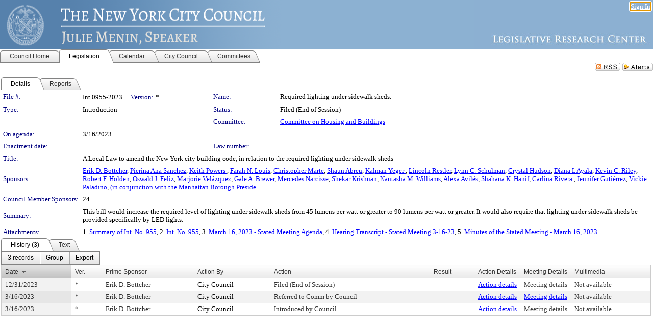

--- FILE ---
content_type: text/html; charset=utf-8
request_url: https://legistar.council.nyc.gov/LegislationDetail.aspx?ID=6067560&GUID=B768F829-9349-40C7-93D1-8DE9BC155DFF&Options=&Search=
body_size: 70845
content:

<!DOCTYPE html PUBLIC "-//W3C//DTD XHTML 1.0 Transitional//EN" "http://www.w3.org/TR/xhtml1/DTD/xhtml1-transitional.dtd">
<html xmlns="http://www.w3.org/1999/xhtml" lang="en">
<head id="ctl00_Head1"><title>
	The New York City Council - File #: Int 0955-2023
</title><link href="CalendarControl.css" rel="stylesheet" type="text/css" /><link href="Skins/Tacoma/TabStrip.Tacoma.css" rel="Stylesheet" type="text/css" /><link href="Skins/Tacoma/AccessibilityCommons.css" rel="Stylesheet" type="text/css" />
    <script type="text/JavaScript" src="AccessibilityFocusManagement.js"></script>


    <style>
        .skip-to-content {
            position: absolute;
            color: #0443B0;
            padding: 10px;
            z-index: 100;
            text-decoration: none;
            font-family: "Segoe UI", Arial, Helvetica, sans-serif;
            font-size: 14px;
            margin-top: -71px;
            display: none;
            top: -50px;
            transition: opacity 0.3s ease-in-out, margin-top 0.3s ease-in-out;
        }

        .skip-to-content:focus {
            opacity: 1; 
            margin-top: 0;
            display: block;
            margin-top: 4px;
            width: 150px;
            top: -2px;
            left: 4px;
            position: relative;
        }
    </style>

    <script>
        document.addEventListener('DOMContentLoaded', function() {
            var skipLink = document.querySelector('.skip-to-content');
            document.addEventListener('keydown', function(e) {
                if (e.key === 'Tab') {
                    skipLink.style.display = 'block';
                }
            });
        });
    </script>
    <script>
        function focusMainContent() {
            var mainContent = document.getElementById('mainContent');
            if (mainContent) {
                mainContent.setAttribute('tabindex', '-1');
                mainContent.focus();
            }
        }
    </script>

    <script type="text/javascript" src="./Scripts/jquery-3.6.4.min.js"></script>
    <script type="text/javascript" src="CalendarControl.js" language="javascript"></script>
    <script type="text/javascript">
        var addthis_config = {
            ui_cobrand: "powered by Legistar",
            ui_header_color: "#660000",
            ui_header_background: "#f7eecd",
            ui_508_compliant: true,
            data_track_clickback: true
        }
    </script>
    <script type="text/javascript" src="https://s7.addthis.com/js/300/addthis_widget.js#username=legistarinsite" async="async"></script>
    <script type="text/javascript">
        window.name = "MasterWindow";
        var first = true;
        var first2 = true;
        function OpenTelerikWindow(url) {
            var w = radopen(url, 'RadWindow1');
            w.add_pageLoad(function () {
                focusRadWindow(w);
            });

            if (first) {
                //w.togglePin(); 
                first = false;
            }
        }
        function OpenTelerikWindow2(url) {
            var w = radopen(url, 'RadWindow2')
            if (first2) {
                //w.togglePin(); 
                first2 = false;
            }
        }
    </script>
    <!-- Google tag (gtag.js) -->
    <script async src="https://www.googletagmanager.com/gtag/js?id=G-TTMGN2RHVZ"></script>
    <script>
        window.dataLayer = window.dataLayer || [];
        function gtag() { dataLayer.push(arguments); }
        gtag('js', new Date());

        gtag('config', 'G-TTMGN2RHVZ');
    </script>
    <meta name="author" content="Granicus, Inc." />
    <link href="Skins/Tacoma/Scheduler.Tacoma.css" rel="Stylesheet" type="text/css" />
    <link href="Skins/Tacoma/TabStrip.Tacoma.css" rel="Stylesheet" type="text/css" />
    <link href="Skins/Tacoma/Grid.Tacoma.css" rel="Stylesheet" type="text/css" />
    <link href="Skins/Tacoma/Calendar.Tacoma.css" rel="Stylesheet" type="text/css" />
    <link href="Skins/Tacoma/Menu.Tacoma.css" rel="Stylesheet" type="text/css" />
    <link href="Skins/Tacoma/General.Tacoma.css" rel="Stylesheet" type="text/css" />
    <script type="text/JavaScript" src="GridFilter.js"></script> 
 <meta name="format-detection" content="telephone=no" /><meta name="description" content="Title: A Local Law to amend the New York city building code, in relation to the required lighting under sidewalk sheds" /><link href="Feed.ashx?M=LD&amp;ID=6067560&amp;GUID=B768F829-9349-40C7-93D1-8DE9BC155DFF" rel="alternate" type="application/rss+xml" title="The New York City Council - File: Int 0955-2023" /><link href="/WebResource.axd?d=HkmiNSkKJcp9zYO7iQ4LQenL3JpSZe2UGKB_Pk4r5YQRuZzPsLMsZzwrSvy9lruIl5GkgwLvHWu67vwJMwKSFxUTlVdL05GtcnLDPfablFs-ZjDTV4SRhTyPSYW1NSg5lG_yG93x297US-_TNEi91A2&amp;t=639048112734363672" type="text/css" rel="stylesheet" class="Telerik_stylesheet" /><link href="/WebResource.axd?d=uMHMJgpmGPen0kzqrN8LWYpZovkUM17mZ-jnfMO1-mIpfJ3Mr86M6T5OMXNr2U0Pk9W3KFcYt5svpDY2wx41YtI055hyXPIDrtrd24Kg09JMsO8GiraCk1bp2kCwGMqpZqezdMXXuW0xEV6n7QuSEOHmuyo6kgwFzlOpXFFZ29M1&amp;t=639048112734363672" type="text/css" rel="stylesheet" class="Telerik_stylesheet" /><link href="/WebResource.axd?d=urCACUaUZeT6oPoIZXShbnlgytxq3wMs7tMUnmP4aoFvw0sx5OWFviaAe2ZbWlhhQMX8Mi0FTDYCb8Y-WNvbuSFn44BI8cOyIzL5cbvgqlL7S5R5XTCNn8Q3MetXqXHM0&amp;t=639048112734363672" type="text/css" rel="stylesheet" class="Telerik_stylesheet" /><link href="/WebResource.axd?d=QKX1AO1vX8ebWKfbb4eOTKZ7XgDBItWqLqM672Ig3qQ3HhlG_I-hz_SrjdyOSSXr635e3yq9ulHFcK2kM9nd4YaoR3EZIdjDueENN-Tv2S715C9DxrcbNBHvWPj-Uh8x0&amp;t=639048112734363672" type="text/css" rel="stylesheet" class="Telerik_stylesheet" /><link href="/WebResource.axd?d=VTwVlk6LPBUQNnEgvORazChEHtncoK7FwkRZQJcbGr2BVqdGj-iMW8n84CsnH6sQIOMorYFprF7_7AGvMwNv4z3tzIzceC4LR6sIHT6HRi6eIJjhdKwZEvy_5yWg5u7LkNe9t3Ja19e1HCM9RMXxDcgFCvouxputivbLJtwdIiw1&amp;t=639048112738914209" type="text/css" rel="stylesheet" class="Telerik_stylesheet" /><link href="/WebResource.axd?d=lsHxUYuoKn-ifTgGVgyNZf3eZVw2bqdnrrfBJ8SSWF0J6XTAyGsj2XcoukzmozU2bdmLMxJ7YwvzKl3RXRh794KwnXvNcPwTMFgJz1q2H-NkU9XddzMi2rc7GFYRGxglrSKxgkmfnuvKqK1tihnG7Q2&amp;t=639048112734363672" type="text/css" rel="stylesheet" class="Telerik_stylesheet" /><link href="/WebResource.axd?d=vsKpXOsoEwDUfVug9KOqSmMo0ZYmPmZq9pNuuInW9K8LhCVDiGx-4gStdZMuqyTrdQnKi2y2KGw-JDYkasLPmGPVTN_zZ42kaVpGhkB2gwWbSGRzM94ksIhHXxPA1yg_0&amp;t=639048112734363672" type="text/css" rel="stylesheet" class="Telerik_stylesheet" /><link href="/WebResource.axd?d=gGPJcKA2egeNvbDi_oMTrZQzMPZHhEQ0hmhbdFcuHMCg1mLBd2_O72dBkCkDfQ_FtyfPokWEk71-f0biNDBijcKF2cbjGOFkLqzBLNnzrv7MZm8BQmoKzeN6l0sbKF2FwrVKqiAYBc-g20wgLAmF3Q2&amp;t=639048112734363672" type="text/css" rel="stylesheet" class="Telerik_stylesheet" /><link href="/WebResource.axd?d=Nhf6TpUj19KZ9rhEj2xtdQWB1AE9x3dfjERCbojyAxXP6CcFUcpIuRIjIS_IzCgwDtzHlcE6eqDW_UkCZmMuD4x586LEbaG9IrmDoMtO4sXgHE8h6D9e_UqLYjifNbvG0&amp;t=639048112734363672" type="text/css" rel="stylesheet" class="Telerik_stylesheet" /><link href="/WebResource.axd?d=7RkMGAtaEIp2mKcOqdFCIpTlALKrRqMWBcpUfEVqZDRAcTON93eeg1VWMn9vjLDHerUGnVdJKMZP8zv8YJhqkfjFeF3AJkEqmbxWwem3_RafwQTUXWmkdAR-pgkwzOwyHrBav9bQkHGzPkQG7ZRd_Q2&amp;t=639048112734363672" type="text/css" rel="stylesheet" class="Telerik_stylesheet" /></head>
<body id="ctl00_body1" style="margin: 0px; border: 0px;">
    <div id="globalTooltip" class="custom-tooltip"></div>
    <a href="#mainContent" class="skip-to-content" onclick="focusMainContent()">Skip to main content</a>
    <form name="aspnetForm" method="post" action="./LegislationDetail.aspx?ID=6067560&amp;GUID=B768F829-9349-40C7-93D1-8DE9BC155DFF&amp;Options=&amp;Search=" id="aspnetForm" style="direction:ltr;">
<div>
<input type="hidden" name="ctl00_RadScriptManager1_TSM" id="ctl00_RadScriptManager1_TSM" value="" />
<input type="hidden" name="__EVENTTARGET" id="__EVENTTARGET" value="" />
<input type="hidden" name="__EVENTARGUMENT" id="__EVENTARGUMENT" value="" />
<input type="hidden" name="__VIEWSTATE" id="__VIEWSTATE" value="ORJVW2SvpoQyiLM1e0kq7htxqzwd1ZbgjIOPiz7/psTJ75nyu4etfBA6gLQBG+ii29pUDLqH3cDlXvOc8gxSLbuA0SE+7qykVfmmIOHIw3Sj2k9rOE/kmTynrJL6buRigkDCAjy5gBiNxItKJweIzfXtqrY4AxqpA8jqgoxuylU6d6zXs+li70R6IHFh6PVQYg4ebD9a3GmDCT0L8oAJPiBEao4bP6qe3/5CU0i/EW+c8Iig+Rq885dMXOo1oQ9UnxveN3W7udtsXt9kuXdTs/sI8EWwqFLcKp3LrnkYtQlosj728A1ZQvjsKeyU3Pn5Kr0CEHW7XMmnNycslTKPSiJT/RSOdZu4djI6Lc0z6K7Lxt2bqlzNZU49vDxHGLteHQ7HuwoHDNVmh0UaaRUhQMstEU1DOtenCRW918pkIZmu9egkuzWmZVDnSyRp0vTpeJM/2zCOR+dU8l6TXnXBYEbIHZHZCFyQLWdczftS8J8sbPNeJSUEuqNRL8/aZJXZd4fsHR+sRIpTXc5EmJRXKABhphvAUwG0eN4FdRFSUjtskQSW3RFheWDowNFIpbWJZg7jmvLWM7PdsZRjQVGIAczK4dQtTEgG/TAckpbzECksK1lTPNDLSJq2RkClt7B+JLPH2EBLAUDnPTxHBA8unc1ZN07eXyIfINsSIngRSGKUQumOe8YF4a0e6pUSuv0OF2rT9kdNPXs4KlhXAd6gv5KL18SGT+4/o61mMYHIm1gTjOW9DVWKeU0unmfIF1/3/K15B9akd7R9JAyfL89f8LIjDC0vkFWbLCAk+BTojSVjEBsuFdD9G4+hGoOnRlzYY/fbq9GnhcvcFFBniKBV1BLtoZBQivvN42lT3VQWOrIM7AZU5Evbn4hJQLKANJGk2sRPgLMCB0OjE4Aa2X5a/+pUo+fjwAuetvDt0NzqXJo7JJGTjDzuyp/LBS+eU/KNjsyZaMbhnvHS3OKLe3cjWNJWB3nvO2HGM6fGR95FWQ/KDWMG776Esqf1pr29s+lvvEgRMx30vHlzwCgAkxnCR2SEea3Xo/lf0mjcJDPlv3dK1aCharZsQ0J3T1SCXcahptOdQFcwIYD8EeGr0DsrkaCFTGFEoDz2AH/8mRdivxcCwKjo3h6rtow5atj8sLd9gXLuAZiqfHDvszbuvuXlFgQkxWx/oMnAY6XIneMHAOHx5l0cNi4XnXX9q0w28tEsg1hdIoFPSHqz+RFNjGxRxmRHxJgJMxdSiPMuc0CQnl/mOPLK2gg4JFpGb+4sLGpmczhhX7rx3zEmWVSp/HnZNNf+rsKBvAUwmentzLGhwRl9I6+UdpGlsPPiSlAmgyKahsoRrQyEqvijA7jeYfzOBdZ15sT20cHEyCq2wAc5LZlEydxUHbOfB4202i17mz6ukSQ5xRk49qR4km6FKo67X7oxHww45zo/uvV/[base64]/[base64]/w01SpgMZh/iQq2CbJ+Z77Tp5GXW/[base64]/wW7oOHM1BpSBLfP/MqrWtDniQZj5lrIsBshhcH2jZtPeEltv+FDX1Y0fyKoTv/[base64]/DnVY0IwumprpkBOZL72EAKYGeksjJqP6cIAH8kNeg3h9JZ2WE8EdNVlbyz73wBULsl8nEbi/Sz+MCdCcFwkaiI7C9AwgTSltOgJJ++yBW31yFgcXOVPGxb64cxD5sxa3JWreKBIfmGTP4n8389RyJI27jl9VDPX0D9Xnxgz6gZVJhhAewWgW6Ab633q8B5XSN+nLLb7mH9hk4bTh/7i/[base64]/SllX71yS18CXAGcfzPQ88cEM/pt70+Ky5E5R1L7OWQxEUzYfVleKdPB0ljOdoJ2NorW7Jj8lz+AUc8aJ8iX0Uhc/1VXfh3wwlK2gIQebrL+InMNPMuSNhwsCtsX0phHWijqM0hdohOOLVdFVPjQLBO03wzDYVvZP7CtJcXbX5XXqyFRwFSmaVr7YAguQKgraZfu5TDYlWKhcNOi/vaYvzgx0m6OqF5eovuWQ15+Hy53JzyZW8/wiC3XatH187KHFomhoIs/umqLXDIRYl35/pI449z7rzuOS8TBMsT3SG1UD3v1gn55aqkLo6rezNG8T8Z02iv7lJNgUOQP/Y73DkICeJRfm7S32C8cC9kpTtsscCf3yzx9TMgkuPkxZHJYCOTeWhvIjOr7NL9g2kCCFoy0D1JB/jpKUA93zcEzQAL0Q5IRvEb4yWLa2TSXkACbGavOHq4et1kIo89lJxXWx9EZn25HDxPM+GAZSYNuYCFH7sgaUcCteaZiIvxJUijECprVFlk3sRzUSXrrEE9QhoRe8r59pm33u/W28zbjwrqCStATmWB9JXmvbEEDvPSuOMtf7Oof6pu7rcj1mXb2TzhhZ6SpGBUuCRLHVDN32+6qV5r1XGx0OjqmshTVmHD+hCwIsVbUMNx865ZEzTmyvwn3AgSYhe9kYFzrBwx/F3bvQkDtrqTRbQvbCPgFPYzDNtN8jBDpoHYgMQaTRekYWmPqB+b6aVOWosMsOd7DXoDRmLySDY4io+dm7eXQqdNSnOQHiJ0LYwrn9qpbh5neKkQmJUGEpooTaYeKnSzspnAPcJVAWD3Z3nnEV24wKnNJb6qhqaH+/5HryzFPpBRy2q3792NgrnZI9oIObmIyZQTjTsWzCB8iBjC7dKAdl7JH0oUVlS6S1yrXa5ajDiRf2zRXIgQMp5tCtvClaDMWIs88k22B8JUFTaz83h3AW4QOZ0CC8i17riDOldgphCQazlaTwEYCYQBb98sOIvaEKQ58/8e6bzsnE+6/Z2vwLW9XeP8fe3pGzBgs4NkzfFTtoY07Hz/cw2T6M45KglZRdUZUh/9CrDnoBw6kC/7r/STdhIuT5K2BKaYGUFKdrd7YU+HHxombAI3A/8rWOiVF83PbKAV58fOMQMeENAdB334F9HvQ/ojeYdOczXN+VNduuoBIdjC7aTpiez7yyyjYBl5URMyOYYWMi8LsfgzPrvBupaIcBLiS2YniRaiO+3addFzi52Y4DpmAy1CwZyRXK3hKRcyzwBcjtCXPFJFDzk0PnMH7wo3KaxwXMDJtPpKm6s87MjeNW2Bhd+gjuqGoEGDlnYLmSUw1K9UF/khLwVdtIJ5Nqs75egeQasRsjEVuTMH4VzluLeV9Df5edayVA6ToQmrj77pJB3Cle7oLsKY/Xgp0jh3Hpcn3AfP147m8cmb2g6UYFurw5jNvdj9fIgC2mNLs7fgf9c67et6V7scl6c1fh+QhVu91BvZ1atmeuBdGirZmhmFqhwKEfdYWev6XNLbC4xW/umKLOjgGwG9HE1CPsvKqqvr6iPyi5a92aWCYvBOe9NbemijDcLUA+5hjZ+Q1uO4uJxAlHB6IkuDAM2PDFMv1trY4wYbaVmedvoI4CakEEoeg2K+cGeHOPrAPyABohoYpoMvkvKnCF1SpTsCDxLvwxEcN4saI+54oZrq+v2HLKI7SZrQ+a88ppQCOPAlCyo/gpEMj8wd7t+JRQgvOFFcTldA37QuMORTrlW1oKfORpI6bwAJa04pLShem0wkxQ/UnIYu/tl2DVAjbaAZmNZOd2qNPBhc3V/kCEbqw1zlo+hPYvF0artdtGiw+DOb/S/j96Kcnmqd9OsWgnq3B+gDsIf1bmxMv2gFOR+BewXBOuV/0tCAfDbuCRSEf2ECC/[base64]/OlqJeRhAs+nFkA0vMtyVo9AjsxtQkn1D4pQb6yKyWxw+dJcnaFhK50MyA0mEbvws5H29t8+eKM90SDaD3egHPZ5g/AX/Hpfwj02fskYkunV8xB8+IpIRwE9wQ59R7q6jzSWZHhbkog8UmYhnz9hSNEsXF16HYZOYoU5Tct9TQiihruyeer65+pAa3AeLF48dfdd44iBX7alQcD/NAAGbPtK3Rs+oSn0oki8PWPx/itwS1dnuQU/BfcXA6Pl+Eb5O+Xtnmc3hAJyS/TbTo0jklP+orK5ykHvock736It2n2J/[base64]/BgM6luuNNi9pGaYzgor7DX9MnqIiX+zb2c+6qKIq/32AnKGui/jGTlon4tLmjQUuBI+ZuRnA3zWmdLomLuii//vMHVoQ2DhuFvlZG0ncwl2k/9lp83JkB8ak+UbsSVCs3OQJAs1MP68i7/2+2MvJ8bM7WwGqM8/3hlKpyfSavfkLMVd0HnWAJpMsbxMPqkKzO6/be8zR2AER7T+0Jtrxj69ESk0nV15TjHD0hsOHzo18qJlv8ehv6Ja9f9G7PNxBGw3mvKTXs3Co/[base64]/WrdQirl5xr69RrZOkKaytd9UzXqOPAk2SfnQfkxlOaL0rRQvH5pToQ5Rq8bSu0G9oYhmvHtwN5KtpjZ7s5JcPPHlZoj8jVmqH4xKKH3X25Xj7LSYIMhwpZ8upzMhFSPQajwgR9MHQL1gRLG6HtJ+Cc/SZpFy7aoPYQWVQyMKOwT4h54yMpToFwpaBmIjtAQJXar5hx0VDYZgH5G+EJ2JX5E9dxBPlCJg1oPHhVqSiAVsmLDMdpKRfVC4pP5amMaZnX2eBK24jGX7LJ3FNgnu/6bzcnlcK5SSwPS0ydgMsvLtjo0b+Q4l/F9m3GMwfRo6aD+mueJ6Ps9d2qMDaGl6OhD6HGihoCSi5aDrA7THPl9yFKf49nhwSCMNzkwEKa3kF3IhP4SIkrAUem7O5+oGTiDi8Nrd8jkzEwnOJfQQ1ChvV1Cn0C+xX/a1ktp9LpFGad+N70uYSkG0D9I5XrbJ1p6z/S4/vrfsIEDjEuhiKik7aygUrp1LiG6JAS5O4J6695mOy4lW0PciLVvEblju5B7ao6tMAYHoYAwsqG/4z19OJQ2q/WjvUA78JCS6gcYS/ACdBA2vuxDU6S03bEeE/qKy3Ue3czX+BD3BGja2jNzXXJ/xKk3WcV4JDVdIv07bSZAUO7a8rg/3uzZmthxvkvGoEfTJXbw7pW/5S8/0QPMjEQ1gA3wxAU7V02N+Fj2UPpyqp9dkaXUvoina5sisfqUmqNa61U/O9RVWnWtlYf/dO26PtI2Cb4VNwRh02qXx0ow0PJZ1UuokPgdVq38bJw03fBlUHzQ/lghijnKzxjFvcagZxU5mSdPLPH5o73b4LFR4lFJ2/HoPLx41ok7cznObuZNUOZXthOh1pPPoVsQxieS+UmC5YJoaEVmeu7PG+B7gQJob4qrSSkkRPq1CU/KO7dicPidp74HoqTsAtdJnHoU2BHFh0oGFBwz8XXpU1IBdY7ti62IyWjznVliN7V12piXKeNRyfPfs4U3rpvoK6yrduUdMnKj/cuF0fJLVBnLlyadBLFTO45CzcOJthtgcr79zxc02TkyUsQAwDoaC+lrBDpKoKgiCJpCMPVASQeNWgOMyH4QGC/IB124jG1OYa/ggIpE6a3kvTSWqeUu/cqGX18iHPfHtGhxjLFPAu7pId+nVEIVGwUGKHqn1Oz6qJiUbOCX03cp4SdoL1J8tztoqHpBOhNUOc5KYAM8VmGm/J0DVeBqcahbd1kBajVzaIlQggirA4E3jykGhYC9RTdD8z/[base64]/I1vlmQesDtuQamwNrHJbp6tZYxxeEUEN6PanjFcrlyDBMgVwRam5eZnK81eQSbmzmI4HpVw59ydzFjr8+FJhc8nP4lHeGRwNuo0xzqWBEWVWHjML+xcwm4EA/mWQ/Apnta6p3dUmuiJn3Epfx6rl2AaxXIh7L7QzlWew95hKXVAGAjsMlT1iQNn+UrReh7j3ZKxnvAfNx/[base64]/38ZxD4LG7IQLU/hVqCNMSdBlwIMAmOEGd1/bCybaimxVNwU3Xi0C8iuO1Auxiwoli0NwMQRK15UCIDjsg/ak6NkOnC7SL6TvGpgvUfo8vTL51O+l4CrklZ2i68CfssA0u372SynJDWu6EQhpe3a1eNBV3hmQH6adjI7NK3rHxx8YG+N1mOaEmbxhKidF1dtfMl0Rvq3QOIqybZ7YB/hehjcerxgndjYJ4aYne+A06bykif9CJ1WBA0Lx6MMheIvUOyQB+2z1zjQp7RmkwiHvor2zDAYOiV6lVeKJ7PD/qylqyvI2ROL+UUVxCV4yBhugnEUiwhzLP5oHB7l2NgUP58QKc7M+dxxrzixPBIejJdRHU1G2aq91t8k9sdD/eWBL6Zp0YuPcABMscjpeLBXsCb5c7AW0Q2vPw46Wk6tGAsWD4ZdohQ/98XFwTugbHs6y2G5pxHIQcFxSp2NaDqAPyCw9uKN4fiCtWDyFnk4315mf/6SxI0x3u4/uSeSYA0eBOyAlcvcOwJSc4YRaOIHY23u5QMG4Um/ydsenWtJMszVkiao+/8po6fBgLvNrUf9aSFiXAEZNgp18DMUbSsJTditOYraxgEBj1pFVZFB5tO0NceT4QL1Boumu56/J/6YFX1LVOJUAG7hcJLWDLVLaZeWDELLWuydTyN1gxc/JbL2W4WdTqoGAbio/fK4miKcJKovgxUT2tkI+2Uz2UkvyHEan+UuNiW4z9rZoeqKLkUMtC+rgzSdSEOPoYekPk+gluzw9Dgpnfyq7GoRxmUI1cVn+4B8l/HmFy+Em3v99JH1lLjPbEQQ7fW6iRS+SYMgb2r7hnomsU2SxZK2lKAQ8mxMrpJTXOHdVt6yIBp29VV3EQxlVhg8iu9UT+bKuOws8o/mxyOlUCwMUb+22YUJsDB1+XE4Ytn0Pc43/mzcqZTGCdwMQlgTfO/D5Pay5afuQec9eohL36Ty70kV43SpCPHHb/niQs1ShZo7l/1Ia+9g5WjYS3Z0+gstzC5JkKhhXVRRBUHBEu3I9CMVGAbWl+q2dGvG2lHaoFeFRs+rLYHnfgktLIDqw1RYjtopUTp75W/owDIGEz7QTzmqxmDMh4aADv1sCK2ko7JI7rF0gpVojjJ8BarUMBzFVMLdBln+qUsJdYHzrsh9wlFArq/U/6qGYxAFCW96CWtl27AfEbDyoAaLetko6xJajIv0enVgpzZjj7OaLSoW8KwzS4tko7SJgQmsaDAOjl42xorQNgfzByINZNkZfKSD9PBIa9xbsx+EIpNLvkmNfMwhfG6thf2xTsmpgNAIf8gMh0y2ks/DtIqu1Q7b1zGpqPG+49JShdRiT/b7IJ+KNJ2rS5hesZtvsvq/D1MwmUAIdG2/E4L7KBDH2jH3aXA07PBQKVclGC9sTGuCBDIxPydm15LyyKwQ5acwAyAfzdkCi13rAJ7W/6Fiyt4yEAbce45I1/Wzf6bL/l7Pi8NZlpJkiVNdmfwvfRDualu2q08sxCD5R/enSusv18VR+YB2Vlk0I+ZI09oRdEkO60tgTr/WlsdI6A+K0INdT5ETe30r4BCPcavVcjYYZmrpD22gkuM35rXYwvWe1jQVR3FoMJwWvicElKfR86Sa1qPSSmmg8ssk8spXM1rSRFWKzIiUFhf9Opubd5rqIc1aJofTuedqkymCcv4Gu6YgULHX4lCTFK2BUdAIKQs+lx+dpMjHxwlfFiUmkG8rHOAfNbIJ1gNj/OEyXSl3TnsWCu4Vgs0MkozGRksv2vy2Jes+tBwfWZ47q6/4lDpw3pwnAD1JYou4K+7jq5lO6PNa5VTBjD+rryu1FdoKi+AzcTubCzeu4vn8ATXOIQ1KLqXPDad4iku8qSnvDbavnFd2idEQ2cqBAXL6HHXe9S6bhdmTFUzdE1NZC+cJHkOYaM2QbvGqqhdaqcWksFWhdIP1wb/OyAibb8B4PoJLCG6rffAl25o+DG2klj3YloFuiU2bBND8dahTQlxzQMovGNPPVuZx/TTuw+Kv/CZr5vcZQE5xvxEk4brS9OeBi6oKqarMMxRUYpUZWC5WQzUckApgNKiiqzq2CyBU41z5/kI4SUGuH4aZAOcXOBrQhXkCq9vHr+EoVG4AQm/uJ3gKq3YfoazW4ravdVbMZndzBLyxBrwYjaUYK9qQcd+LIxYVBfZ7fI5HbvrehCAtJDO/a4oJi4A8rW8dQbL/ZRY1ZRlTNd8v0Hs3sAK5sllpsdYG/c//4bf51XfT9R8cc7VHZDwV1i+6NBjUJ2GXl+u7185Rux/+F0c/Xsa4ypblUO+GdxM5g+JkQxYfbCW5XbU++5Yl/XKQDVldFTR/n/xlTwsb9H9hOIPX/tp9TQ8iyI17n9dsQ/sg5fpEAnDDKC0eRkfNWgo7Ct2NxPuavi4HnvdFXYA6wi0JutBmF+aTqXMcoozR+KPWWERczh80cJ0IoUuAZN/RK3mfEpyUbwO47eZZwj77T2mbA/gZb7m04UR5S1T+MDYQKtuAoLe/jp326JvJeQWQub6QWeXilfatNxg5Vx90PQ7fmU3vkySktwGIxUyyhnWR9tOWOB0yhBl2AxArYOD5NnOYMnQYJHIIqy7g4yLG2NNMg2kr9YjTfdl/QhZMTB13OXelDDYh3eW75aD5OsxWxrfmRIEuDzLyaPsLrGRJ92l7YfjIqJ2Xn5bpGI+tuKWWLD5XoxEti270mPsQUc4txoAnTG356va9AhslnxqDO5bLdGHfGG2kDDI90F2atGGly/j5utW4dvYPU3C02SkD5XQCtYnDzeHLVSx3STsJ9NXCN4A2CT04Rm2azIhc6D0o4UKo/rCOvMu4vZw/Bw9C56nAXhC+mxeXlN9JJFP96xsyyGMuVUmhVqj7JLXuTNEsp0WvMuMwlKaBA3wp/QEJQne1LtW3+4xcodN1LJrnqizVdBmqUNPRpTgMye2crU6bkHb12XPjc2SeCBn7Ug7DCm4WkCiW+t1QH24ATLC46HndAO+yfYCrhhuvuAauLWkx4xty/l72aZzVSuQHmFXiERluVZ+fAx7Fm0uqBR0COWLathGmNRLogUTTVDHQNlhdQ+WxOWgpeX9/IlEii3zOj0LhJEQWaS7PZcjaO0FsOjv11IC7+fxOrgdXcuoN9nf9emtlkjMj60aK7nPbtZC550zvjjy5PB+1wzSdrLJtf5p/PpdvE7msx6wgcxEBmzTVvOyL4yYXsC2cHKGhhX5QJwJn1/3YSxApi2f7vBoKshRkP3mtTdNOd2rg8F2ABWvRF5FqHEhYN59cyQFuWFLI0WMMTyR/2ErJF/QmEtEgQBp44DVDkk5r4zzPHjPQqO1F4XRmgL7t6SamoNk8DuP9QMwqziSsr2yb0UX+VP7NOu/JnM9az4Pl+NyzoGiPdoSpyIzzswPpEoMdDflwuvK3qbpKeFx4Zh82gFj4bTokFzCVvEuPVlraZxyd/HEXqY/ceOuoJnGg0QfhjrRTXVsNuQbzryzqhP/M86H0LVFdy8wrq2NcvvxRZONgrBPgL8Gj7dso/Vr4O+nbSK2f/lSjT2OkMwYV3keAQXkXpJWKai6SKvgRB4Xzn9PMUS35/61miW0tkty8pHKJxQ3+GrYi65KB9NIi00eH+nqU26TyrHviu/iM1CICfDi5TUkWnHjWbOL3bY26Mh9rTf+cryT7xqoZDfdwdQCqbsgp631Kg03M8+v42w/6lbaifQXZHomjuZoK90JQbAYeRoI/foeU/efz/4EVJg3XEvgYoZqdaTBLauSoIIC+sbN32iItFkhPkqJB6IeZ/qfKZ1QD5IO0DjpPOkYfMrDC3PIXFvipTP9xf81jCYrRgfwMuJQ1rPptab4Up92MpfiUQNPhTRroPuL0Qv5zU2GH6WTGf0mwQ9o7Kl2SFUnm/qTw8Zp4OKYJR7RapImxcl38jB5Dn26PAd8YN0O+UB1fuVvpMU7DLI/JKc4AgS0KdyHXDpbJEvVxO9kVcM1syJU/Z2sVKMPdhTcDwD31AujTtZgU7+fBkohkxuo8jJb+Ej0w6hyZezWxp4msLe6iyi2TC3bqVrvsNXCD4bee7oBNVuFRLOMonNzPQtx1Dk1ANGUupnjOFJgHGsZUY4JdKvhDfh7BPSp/cBpZCedU3lZEquBeaS8xhuwuwEjRzm1Zsf7G62m7zeAYbhDZNVZo1XW2vA2jEGMk5NZcxdCWAuExUZgxPcLGYcNVOTtsI32MSeiFRSGyOR6bpp9+Q+W45RcFZeqj1Kc/NjHbST9C4/[base64]/cwLubPdvGa1/M9EFBfO0GGdBGkLOvs+MjdtqXF6Q4uholVWORaVXJ3GPvKF64lJ9EIVVS2yCdvlgHS1lhqYF7rjJfnew2n3wYUJxT74bNWnTK+1YGexfbXgwnJRPWa0xhZn7j0g77iCMbN4UaNdwadBRcasa1pDBcdHOURGomLMJvhA/PMcXcmKO7oMwU/wnC1C7OhiwrZeXHsXUhOdqcG+x/m09/MpX9tPmC1oioE5uBj+SFpBVr1oU2l3V8MTCBXq+dVWmbIVwul190fjzXMdgOTJl6VYoKty/Z6oGUqIYsMcQ4YgErFkfaaiTyvsH9hdt359qsBBK8gJ4yi2gp5Pmjz7BbUBm+2mfJnWEijuIM3iyhVZqP2kVzDpi7fPZGJdes3EuEZvk34gG9lcBo/PTXid/qxZQaJjfetAir/[base64]/4NDcv6B/fcD3dcoG9Fi0FdlgwUlVqXRWNSolvEx/SzcPjpq20cjLOXnH0jtOrm/gEFQOBo6tF6Q+PLvaF+yXhByL6VF5YYAREqTjMoGfjcPq5ZyTs95SLM9varP6MxdI60U59KXTZbKtIsIdWQlpgnTPs2rEwV4LYwwT6o7wXCm25zp3njnioO8Ts+PMLh4xgGEE89Fp8RZ8qzPp8pQJI+pQt5zaZauL9k/aK0eKPWciWzqotFuGhyE3tw2rLASEx0igmK+DDRh47Dj7yKlf2qfUvz1TaR3tBM6okfqhyywe2EJPWYgypczM56YBDZJ2sj5shizojhxif/weoM3X1mb/Zp+Mp8uOrqQv5q1PVC1WLBS6V9sOUQTxJRW3CbsaCj3be+QP+8vtf45/5HmvkESPs3ICuuH3fk4XoWACZekp6t9X3ROZDkKMUe7fyWEiEITTpOua48d3gcrMu7nNez2JFOHxKOZelyDJe2yUnln/8gKzlBtjmEUnIJI2DNYQRwYdl/T6D9xtM8ASm9Luh+PmwvGfoah9YGZ+BVmAVUvo+gjjLFzaYhM0t6gKTJLrQoks4gti5KFoS+PAQNEGzW1SJdS2rqe6tfKIYlnLvT+JkpkMOwQK4gqsNQ0ZyLkhNJXTuOa+QpklMnmfWqS75le1wL6XPTfMkGwmeBkZoF/r0D3uXD4pq/FgZSDIt/[base64]/sW7CbHRUYRc3HXVxEeO37jDzeziw+78KD+hTQAR/4ylYWGxdWyc8LdWTrtJnrRM1hckVxBi+ynO01BL620Fl0ruP98A2i4zNmKsaUjsdLtDjVFWXwtH1liWTUAz6Q4NKKtt23oaqvCwXRTmC0CN8ahb+aS9NK/6/ebHDhvDpmiZuKtEpR4oRTqCJt6AdY1obrcz4mF5b8vNf1U9UmE7jrBdn7+gbyTtOlJFNPGZ72hJHxdM6H1GimcqYH7GTvjyipkI0Un64p8fIf5eJ09xr6K0g8WlHnkCfBWxkv/FGljm6hJTAFcOKKsAaEb5tAsuyy8LSYPvo+n40pGo2orRr9DtkgPAkflYS4FzxIk8RSRcjH/ujNc0GxtswhjZGUYLUVAjGwdbm/bLRGXqbE8p/V+o+7eSFNKvBXfyrbYdjqBkLVssZqqXXmq7SK1MVNfdfnmxMWI2/Mgx+TaPFmSwciW0+d0V6mMq0gCciEoHfnhhoWqZmVjK37RKbr8utZkDjnZFlj8ej969I6RcawFw+eUk6V76KnIOls1lgDd0gEVyuhmDsMmXk+F8y11bG72aUgJs+iNr33WwWoUKiBGBc/13qWmzYQQPXDu/s3nKgU3fIWyO91mmuS1UFnDd2NRaKp0h6eTl73ztjviL9OWk6wwt5D26kgtcF7kSuKmzvy1XJBIjX93WAOnY0EUqKiRSUUnr6wxXGAIxbyzsHiMU7xvGh5UkpW3NCZ87C+bLApr7wPQxApOF12/U13hkW8wZTDh0n39542VBu4GLBez4UKsQNHqrbSb6COzRYkNkeQs3awHaURGgThtclAyqZNPvIf4RH5LyMSGluugX/[base64]/1/P96uVW2JbuAWUtkbd43NpmEua9QeEFGs+Jy8eBuKzTsdCKz9ZzdEk1UtKTXzT4g9wxyQKTkCfaUv4P+JbTaO23OzLr+gl+NNvOMJaGcNUPF3JBtX84MwfeFoZxOB8Mf5V576QJei6i5Cj/W5oT8QGKY2jU+cmS6+2Qpd0QwVWGY/Ie35jcMJQexWKn4LEu+lqsUTo7Yv39p2xDzmt/PWoSuB+komLAmQbeL8aNtiHhKGXXe4YU2NuN+9YFusK0QpvcsRdkbsn6KlPtmzM/TfCvsXWFDkYAQ1UPhVufWfiloVa+KWhBEvm8wLCgpJRSkQREX0x5oM7d0Fpq80svqfYrkszlR1FjWorJQY13JKXuiqNo8XO+jjnGYXdoYhzD7aHSBa/7ansbcB9nO8N/[base64]/D8+OMYfxQ0r99A9/krZA2XlMDCe8qyKVDm9hqUj+ZbwbP5b+dsNd/HkmDurrIC5hdxeQc0wF0YwacKxDkOQg5qVoV6t+Cf5LvGJaq0xodGggdspIU1JducDx07JFQ+pWS17soYQg5fP9/VyJ4PS1nRzrnx17ewSG9R4Wsxg90O2D4IncnR2iN9Whdr2imENU3brcI2cU48CbQ3X4FZ0YO9FnSZzcEPPZOS7aw2eBKqrLldkKS9BexR0Mca03UilSm0lyT0OD8Mh2GsSQWdmY3N70oc+M/bvLQwRl6DvIMPuqFXFF+lvN34keK9zCDGYzNlXXSj87cG2jiWvvwlxNitLvZecKZFvFmmVYDwqel7WM1flKYOv8ctUzVrdSVC6NXs9IR0HZIWcJrfDdGyIUZlieUBavOYubMQHnnFS+w+ZK1j8hzj71pXwz6roNhXwA2txI/Gej4re2sg3UJktgj5B2JfUkdrngaZ5zy8VnDDxavY6BkBMlLeJ0Uaq4+A4rV9CYysHleY1pnDLfXKzFJf5Xp6aL8TeqVONINVtkd/WCXbVbrVllYu5IbGa7dIpZqen6ZBcE+A6SiZwnsf3mUtzVtoInKWtb7mO3XND5sk2xl7nfOnwmVWibbKKWmmeVNzytRhw8/[base64]/q1dCzj+/Ebvm6NaVrdgaRVwQmLHX5LOtS9BONZzy6/4t2Ro+NGIq6L3C9YD0n+22nHEyqe9S3TAQcSyci+LZQv/hH+nH/+HXs0ZLpq703r1UZPr0tLyJsSMbp0SGCHe42GXkpy1h/Foa5KpCizhSX1Xk3wxgoVBKa4t3V1g8fzh5bNu98Eyv12jD7+dP5RjPRT4UIm7JI/2oE1yoH56mNKqM9AkQiLwLvM+Kb1W8TOkSTDqhhSYSa7vCHP/bz87hsY7xlsAloPoVvYEiyIbU/MAwh0sUpdmtmGRC/TLc2iLsFjqt7qs5onlhqNwZtrMgPCpMRktbXiD58JbImk8ESdTtxllpbK+GX8nnbDBxMohjt+hFOuoKkCj6oP8JZ26tJIDTwpraJ7CWB/MglxI4sfd5MNn1DBWNvwcE61yO/TNcovZ6sXm77XFAUYU5h7GNI4kHoJkpb/d/VI2hnK4ASIvH9rPsrkxw4SGIume4HwK3J3Z1tJmUbyZr1deu0i/7d33Pn52vOSNiTXCFOf0xGp8uF2aH35otPVx2Lbu7MumzDRG/HNruO3FC15prv046ZeMPqtXatnktCkuoq/apvm0DRNvt5LlL5lcj9mouNyNoJF3NYx5XiQXNMvn8ifg47ubpPQeg0pACYM7/IfXxmbyqGjb+k0mwSM8f02s6UmP4piYzm6evVbMPMShS2ScXAs6HcvFPjQP/Wbs8CayZr748330yx2GKld4ETE45IqK3tAXf77yfSMDVI+uK28Qq5vTCSWnlyZrMaW+GB6ABGrI/K0L/IcaKWuDaPhrJgBv/ht/BE5VeWO5NwAp3pR1WzZwddL1ynJmmz5vrF2UlpHw7Tnxl1qp0krZGveTArfAl8uGKizV5tTYfN/Dnx6MnuIMqHeHikp84tdmGkKyWPaRtCH4UOi1KYGmeRGVAxsNLNV+Xxn/dYWmUrhg/[base64]/FNxw1l85YGmmECbVH0O/nzbGyICzaRDanDPq6vWXOK3IH1sIvYz6J0OZko8Oz6/vEvHW+YhQ/[base64]/d06RlAJIdnDlP1ABTsotMBTk7bIZ5lFjZ6RNPwkIR1SaECweegddQ7CqwLOo5IcfbkU2X4cRbRbRPXyWhPe5wWyGtqx2yzemphI3ogUm3Y8rNgAfJiVBncMg9LPHp3ZPsuxAvd+GshDjONAmq/rZeGKbx42dRp/nBG9fkh7g2SZSFxZd9jgHWgaUZasBGhtDxaOt8eozOYaq/XybxNv9hyFLnBVy5uDaZt+zVI/aa6WaZXEasMyYZFsobKxuDx6MHb3BIKSh6fkmfcL8q0+81ttUBRPiKEsaKuUzgCwePHkCpdu9RHH1AqdKvPOzikxPLsxbfgiH9dJ1zeSdSwiYfDlGh0i9XI2SeLPkHsyN8HaxSzoK1luPzBO8KWFGMqCXmB8yd3Jkh/nWoZ00xeXj1pJeJW/DleGJw+E3YL8fDuNRb50XD+GijaWwIZ762B/uZET6c/swUIaP+BOsBukgOr0vcdjCkSeK9LqitxonfVL2nakLe1t5DKc+EOJ4ZwVI+jG6zeEBvPxXWKEl0o9hnA17H04b8L8yqaJzvQt0nvFq7cMrjgHBBF4lWpvLI7Bayo6Qw3GWIaKsxyeqozczPeP2q+RVjjO3nvn83OOboK6mzeDfeqE7zaFNPRPBL/f53b1aaVEnh6Jqe4rdixt1A3Ou3Saov6QSL9/vCtDb5ddN9/m4H/lJRiEdmk5KHt2I2hc9jQ1UJNDl0LFsGFpQzcD+ina0oYpteKwQOxrFFb1R7LuOixjpTs9amFgv6EsL+WRN6WCi5WKtnTQtbJIGP9Gb3r66IoldWwIdtZE/kx7/yuix64LL6N5D9YuOC8T0ZtpCdBAukRUSmrHdMEYDr6IanNHLkyFhLQY6mpNUKJmpJK37iES0uf5we4Df3dtiVuuys6N3yzVNjujIKOKWDSdMT16xeWpA8g4jHIWfPX/mFowGD5WMcL36fWxkzdLNa+IncCXBpeKKuNFx822l5pPBbcAkNBfktX3Y7vwSJMf95Mpe48ek5x4InKuDmRJGidfmhRV6uIOzLmIDVudDQlpCwmiGNO1WaVOGwkahE56lE0NUmYcZSk8HC5ZlGUXHPa4G4zpLddTva6MMjf68u70tLWrqakEoVa/CKmA/biCqj9/sk14LfyWjyxPsycqTgvKHH27FYcma2ipqd1c/e73IJ1d/Nto+6f2IwzrZUTH46N6N5gRKY6Ca7G2jRAIrhn2U67bmhvnphTlp3R5YxZn6HB0Ul+8xsWpO0o5BkBaGx83hHfvI82JEtcjxGOr4EnvGJ6xHBylT48nLTfyNZSQ3Osp7MVgGPkYxnbGP9qGagKWY+XeGZBU7MInDitY0wgUMxpSTQHaZhzlODvbftxMBa2NE/tvsMxg78s7Wz8AISFmS6a/AsQ22+j6vv/XL2uiqifzwj4ukgGX/pjKngZvaROZxbwNnNZuOuPLn0J0nbkz30+T6JdJGFA7Vt74V3orjC9MbFFRM1mHnyIc8u5bClF8yxQrJceJI9gYy91y6eCQa+F/nuYkHYAUNFF5sXbjoN8G/[base64]/C+JWVr5KyBZGCDNe0GTnIlVexqXAFaxUxIqUtEw/UQfiR6GvTrEZn/amSdLWfErEvLPkZwlB2kgzCI89k4MKT7QmsEttZiGGR06TinugIWqP8CNB8h0buNV+84+ue8976LUm6Wn9qQHPBZhDGWHmYEFhPKzovO8ioe8GmzB2em2HA+kgxOkIOXWn+mLXyqtzC5ku/lrmEfi8gOV7nLKejCOUL1YveZAipDqiq9hgJw4oSzNVSHIIuGYVxEw9c0vMQTU16IXl6FieYoPRxcLc/FosPA+CBlgQHHiTSm5p8/ON5ZH8mglLzD5tn79jB5ErmslVzAhLGG0jVTbHlcbV0rf4iPIWZ3XBH36Y+smuaCPKVNY7tuW/XDoaJBMr2xEYHTo0T7ixAqV7D9MCtr7tlb8NwJyamgAQpdDEPRkcjkewRJajMdqDJ5JNkKAwa4Q/YPM88w3SAHdLctFPZlTnsdISn/qBmVSS9TOBgd8NVJp42jMXg09b41nAgwhDvYXHmDnBMpLhExLUBUMpZVXevNwgdC30jHDjsaoETpprPXRRFCCiVNTxXRHl4sh61O0g+fwIrgBtUxb7eMOvzz2AoRzYFn2Xm6DfCBF94udv0kCLyrL+3D4HHRMak+yRQA7T7cgW/[base64]/[base64]/Quvp70dwzYE8F88HogCwh/ij0c4RrglfGfQEGRIYUYy1eMbOyJ+m/QbEN0A5NlWixO+clNOrAMjG9EGu9d3BCddnMn4ciWAK+zhpQ4ANR0k6WmFv8qKzMxnyzTosPgz8Ek29LHh9iX2vKcV564s/[base64]/OZ1ZW/[base64]/[base64]/wsvu5Bd2nt9OyMEs/xGgFwgYtMGfoeIDbWX5jYdu8+4AErW0qJ6utJRgrAj66O+bJ76gRTVSvWLTrrjHL9h4YV8XDyNYAhc4mNlehXTjTUf8ojw/pQr/rWcpU4sR2jsCY0sOx7UyCDer+3MSt9BwhQGJNa1CikN9z4UC2nMs2GHdTtKFRVQxOUlQOUyJ3deE8z9k4ThM/kkMiirfIPN1+m7e7H+5Nox7v4ojucUNaQKUemL1h85WW95uNoigc0HOCxD1FUzPv0jhbe9Fdlfyp8sVaREyUKx5+tjN30ExHge9c9jy9gE2X4QqAbtX7FqR4sdY0vwb+H9FIQ6fjB8zqU5Rp0iantHrT8CJqtoxYf0vfwYNW/j6Qmx/hSRkVxT9ozt7xAoTBIefePwftt3qSnDugakD9rtY2aTlufQ/SUBQ+fIAz84lNWurTrQ2OrsvfQMQsS1d4/BE0Unh3EhshLTVlvCq118lM6URlNoyrYzdRqzEZ8jUsFsRhVgTIQBis+nhtep4lJNvsnZ45wA12vCc91lOTB9He2e4B0nPaSKB5OFbAgNRg5qVlbds1X+IQlxaRN44pQXs96pS+FFrfAc3x7ibXty/[base64]/Evkfv/VLiNGvJqA951B27YdQn5iGhX3ITYTABvQ/ybtsNVdZYcpfVazpTnV6YAzu3h3DJCe1JY1RTmgPz6eQTLJdhRFIdnDa5DMQ2Ptt9OnH1kEhohg5ObP+duGknrjrRy+Gv1G5OKRkbD0I8C4MYy2VRtQ0Uyjf6iX6jN3BMuLoyP0xLkxgQ9tg3pm0zNPoKAMdbzZDu9wtAFCMcN7GClVaMOf+E0F3OBXiSA6+7gLyzp/EXUOZbpe/ia1Jy1CxsN68HexkjvpMw5auFiDGxRyUEiU/XuRgMjh6DTogEs/jPmfZonJ3d8+DRYNy/xtsMKEVXCoJtRZNcT1gHHNgSzrpk27bRLUerMi5LxlMVNoBUEdtSFpaJtz62XuGvP8pmaSyqx/[base64]/AG7WDobW6BMc7kUrQMBTsg24ThB4wyVit2BErdPdOi5Zma48DzEalE/4FTxPYEeusPQyitEWs2pxFsPQ8XoHBOc5DWSvQKj5lYtx3/OHsOyXkayMMlrGDQaipeRsVhfh5KCXxPuuI/h/xVmhJuMLBQ/[base64]/o95W6FjE6QkL9E7gBNc6LvnJ10GlhPhZ3OPCk8aHrJ49v6oZbycMqVXrgtktzqbAkxxiCi5Dl1yy/aPeJ2HtrZrPV2paLPquo9ap+W4o8a6de7B+RZ8c+1BjZDstcK3TPlvuNwPwBIO2ELOs4ZbSACz83H092EVy8hKayc7GuK17hJ12otM+zi2ksoM0xO9RtN2yGy/SRFybmhdW9//mvwjPphdDBSCZLBjW73ukkmEXeMd4Be0jyVMQX0qQD8OKeIF1GRgFWTvlxsxL/Izk0sEwzrBSBKczOUuwIgHQbTOzM6VKMMryXGpVA8zDZwxueSvcC95J46XGuiFr3gAKHQlpWgK8SQ37YXwffDCMPFOiIsl7NFtfemf/41S1nroOAmp5mE2XwQluvLhHoWrCEzx+EyIS2AvRQ0MbEewg47PTjwBnJT9BBpAdQ9QPWAexy5r+tv4anU77NeWYDm6Bq8+1LHHNYXjS2MNJLjJ/3qeU6zij9U+7SBGBD6g8AH+OOBEgK+DxkvcfabK2ID3zzpelruozWaLBIXhsOnnoBcVrmoTf66PHD6ivrB2QZV79ihWZvvDYtoEuhn2PBFkvaLGjfrQu1Yjl8/i6DNLDYGLQz+rGZx33B9/O9Zxw4vrh8mMIXeqsHGJv3d85Eq4+KfUN7XEhQQghv/RkE0L/+pe5PZ0qBVS+qRrSDSBcr+5/X48n81FNbr2LVwtpVDsuUBLJfCtsk8NI82e55iqMgyGEFBbe87751IPK/0E/zs0wQvzxegCY+qPEz02t3BQVJFGID/YwydJLwA5i7ed6clEwOzAbSJEUEcd4DAagoWN6PKCwkY7Frwy4s41HkLsHnDVGxVejdoh/f11fhgKbwl7XE6j4QbjGu6SsTCSNFAp8dJxKO4ORhiZ/56mESGgmEVl9fXKmlsOTEUuH9uIHvy4IAcKjEd4pBGeAflziqWznfbS5LKtiJJqhZ1/pMpORVj7RJE9OmNPOCb9gHITXDfCVEs1Za6fcU+leNTeBIzoxtwSTiouCfHuWpK/zw1SGdc1d/ld5m96WUEkHB83ZZBZG7Mu7BrHet3N8m8JaUWZ4z0xizeTthZ2mvfelDog3nHOC0Pgowmqbik2TKCbhfVTPTimo8K3K+VozsrdB29OZh5uDXvQCKkT7POfPCCjiiMbahVnJA/7XHuoZd1kBVoxoGE24bH1jAsFnkOFoOYH/tb4bN/lu/N2AfjemzGc9iYSeN4ScZJqwDeuAU3r2aQcVeP+qta4p7mjUDOlNEsd40EDAOnWEuCmnoV0qOqbpVxgFZgXDFfBwe4Lvl1G/OtrebKJtgWlfYkgkbou0UPGrl3bWLMJiTmM1fyLXMWEHg15jC2D5UNkfTjy3L51KX4whjmZsUZ6gez824gJbdQE0VwoM5l+sujBLIvdbCYbl4+QOPkCNI41W25NuaG9/nuM7AWjNx65kiRQeAdqp/Tt1HPGGhRjDCfdsrm0xYKftKw5W9K3hO65URUZwhLPqer7/G4vehRJhybjCvB5DYKk1748DodmW6RS3ysDGRCEzdpOIlJPMecXdPkIuQQor6+voyTqEbwGAsmH0+zG3DfvO+RcWgmyXwj9bEQfHPPT5PBt71eoogaP0Y/eyLrfMGz+ChVWeiqdYSc7bTbEu0Jtjse6QNncTztX6jNhdH77r9JpuXAtSJ1gZTzlF95p/4LzVTr/ELe1gLL65V/OBt2KXRgYFGQ1MY+pQYucY71m7TTzVgf08sSypO16LIoMlUu7OZeyN0uiEG+BUBvo31TAArTqbF3UYHhtTJV8xVft8rzIaUC5OWj62V8/IlHY5ZqKl3P5DlppEiZQc1esE3AJE7SqKQhYv/YovVs47spro0onomJmFXvTkvlgyAyuE+zcUCh4rSuiEH/9AeOwDTYxLuw/UqFePlUI0W5NiKDVRyVbGW8qdXDLiRwuOWXL43Jpr9phZZAMwylzR15JcLmXyRSHUFUkETMzKLX5bqFmLgZzL/H+bSm5xcen4FclQxuggeEPtiu9dJzHPeH0CDS+h8zvdZTvQEhSClMI6hBauhceGwR/pfHf2XF5gPrrulF74bKsgiLYrzUvPw7fRRQMvaIPVwR8Ruoj9YIzAO51IqiiX3GY+5vcMmY2k2JE11003Sd4/GiGI0PTL+q/a5AI/SGPvpAB2Pe86iO2XhaiM9YkrEcB8jLwjRv10g9xE/PXIA7ilS7lKg3jpRgVv+LNBh0J1s0SigLTBCeVkxfDF15NOUKpX3/9mv3WGpcxRDxLA6HYv4vjD4JoE+RqDzYEVwPlGRNwe51T7oYZml/[base64]/a9O+yTNS7kYEdl1rqHvQZs5atPb/T301OHnv+4gyQtwkS7FWUgNgQXQ2qSoFcPppPhBrWpr2SEysYgMXXygQ4ZRmvEVKc+DBvS508qEkk0DUiuix/5DN41VpNYNUi9wuJrRcz5s0aKLxgW1Fgi9+GUk2nV345yHxHOE0/Ty/eSXn5CN6XrpUIMgxr4MCLJQFpipoeTueBQARAtvhG46P1V/pmNEfvQsXS+bY/BiNjkMOUG2yZOwXKEJnuFLGdU+c4drNsWPQGyhwyxfL0OGZ4ovvV3I5/cAZcNNHD7GinGCwaiahf2mu+1D0OMqz5JMmZAh+jZjdxc4XbZsVLk4hmww2ADv5VfWqAikyGKb1OuuP42nRuat1yaPMDEY+y1OUF2T1qltTXeNzzdy93byBYgjacx1Ll1QaA8Y9+kKcg5yPHX13wfi9L58Nmnx5KC/v25axJ1m328YbY2DDPS3nCla26TixXPWEwW4ZtVHU9FNxCbhB3RVgdVniIjQ4sGlYizwEufmDFMjW1hrXo2t0tuo79Cd0hc7wXUA8+dyeAs25YCWOKYt7ztSXiezQXraV4EbghvCnBX/FQiCN86OKMdWAVWsaugJ2ET0pPLlGocSuIJLZD4iHDu2dkv285747i5GqysO8VtPRy3pBJcW1yHAlCH2BC7ueAwdmr4kcjR9sNXsBn4laPF+vZCFwde0JG2YIDDYRCoX9Lpwiemw6oMpGRr+4Ovo2yHzHNPRuP3mO7JUfuOADsMeq43yrqt+MVBXIrT9oAP1XsHjo/dnmbFk7rcsIBruso0sv9eIQ0d+a/CBiY9UFl7SohUDgcQpVlnY8SzB8yc4pXSmcHrW5ZSE/Dpp5jjhwjJOAPCRXNi9skkkkIOgOgjXoqKBjNQ4ZPIql/xskWe6vz9AWh3Zm8TPpGLXRWbEYXwnRnxTTBkOt+dwKmCoMBcDFqNeXIkmuvwFP1YVTkiB82/gd2IqJYXYHegsmd5XwnfXF45/[base64]/zyjc4eY3/JT0JfO9ZpTjISGbStyPDewxW4qQkzO3hEKsGacdFjLQ19xt6RbaDOJHCsWBaOHVvowcxCFLJAanoXAYHbS6Q6GlT8DPackaLnk44rUBsq9OPTDlFSKzkYOMfA9+SeGzbLasmlN5+/naOqZR1gkarYNQt7Loz9wucOSW756pNSTHz8e8BUFVYFdBxBS68Wv/WuJvaK7YuLKzCFnP3jlDFZx+jevqnx54UZCtkBTbFOxt85yqI+vmigm6wrLY6nxSt8I7e/qyWUbeGpsHcJ3X21rTqq/cIlQaSQbmKJHSJU6ibbPTsQ/3XEALrAJ713spTzYHUfsTVzbXPpywUaaFU19uHOI7YorK8F7tHox6r6x2oMTbT+9rs534VO0uawdECvmLnR9IdOepdHFYisDxdyi43pxtOrSq1PVMsf72C4VIymrJF+eSFD+KbJi/TK2g8Gv2FEjF8HvuLJYXzODZ49vMM35yqp/AEmN0Z8JA0GX3tf1QAxxyVSCkVFO9PoSeu7NpLX1KfOY26Yw2sT50Ui0AQ7b/f8iDwATSj0fGL06T9KPPlzRYA+6YT+oZgR0tnCpVbACsM0AH+JBjdr64AeVBh6UAvi/m6hArNUrld473y0bj/VXjxzyQVX7Ws49Xu+bq4dx47SOAweHrXVWXj3EUZKU2La5AXu8ERWuTnCldNER9isitgLQhRPFyhEDOJfjmh4C2qb1SA0WNZdGbIeQOT727Z053IBYdk/DkDa3omcDzPdD/WmLmcgzMwSJ8Oi/HBc3Hb4LByFmvpefm8yFPIzBchl3BjqLyTMV/3vRPxQlPJlSfL3GFPpryemHTcHATeyv3KEpBgSiLY67AUnS/n1qIhdq4T1651Q7MuqFIKZZIfFSaf04peliwpocQpda0ADbdULbs66QkK5RyHgrb3s/BwEqk8Hq5ALrleY2U4ahO9uVnF059VaW0AuLBSpRbLm/lHOzB79lCyf5tuyq2Aiwog2cF0T5YnpmxSB31bt9purjkPgt6yXtz2sEoVH1kf4l9WpAmOfqKVcLwYo9asAk+okoVBmn5PjKuMiUJdaToZ/hjslHAx16seZejbhGAhCcKC1+TFnuV7zaneFJtKo5FKWitmOdAJy5NKjKYsYhnZ3JYwiP9fX/pNuOXgn4KvddIAVm14l0g9RbqMJjP2/71Ne14ktzG6XczB/OM0vxpmKRU5mEYR6nKGJDtWKXQM+stpFJqIqf8U26a1SJfh+vnvSNmGhebigCYo6rj1ADww56QYuwfyZe0An32zlwymFMJCq6Xe5mp/9k9lNR4lIueqR0hRmqnPZvQ9vpoeOvQ51dm2U4hRVZiFhYBY/3m9Fchqs/oLq0R+onBOP8F9RDt82+8bMWZ2vBKcf83jJzm9hN3SQB+Q2l0iTYg73RVVifbZ3gZ/z6WkP0uZ58RGMEDWRgFTh8g7ZUk2XM2ttgj/Mpn2L1sefoeed5pHkmclWUWqFDXx4J1nOQpBsr36hyoHhhWQUotpMeToI3gG7Rnf3epYIIJPAZf2JICTcA5dQLHsS9hZs7EjPcjBNaP0/GLkE8nK1M1R4iyIxHowmeHukBPn4SqW5WCYnyLm+fU71Z8HSUQ/mvCU7MYDZDTSQbpYtwgZCZUCar2HsSBSMllII02ou4fcM4WNVIE1QEcN3cke2nWcsND+sfxOoDaIR4xqeScr8Jyxr3r76NeUgp/zzo/p2JgcQJdLkr/tj4BvFXGIqNILQxHNmj6HVx5mXhKtU8DnmbiMU2EsmCt1qIG4lgUk/mPea3NCyKY6TDzBQh7k1+aA4UY9A1BHg/JDclhUnOA/wQarTLXdDuNTk+vpHEkovHTjyJqZN+t9uUPXRwE3kssgUXevwwc2xu7YPMRSeVc86PVy9i5Ra7xA0QgCuHqY4+b4nGy3e9vpDet1YJvGILJxbaE6Hap0TJJ/xIRpSg/N1tjj33Qj9EmiudVo9TftxIaPYcgSVgqlaQ1b8+inxj5gq6MaEnZKbUHwR9R1ck+77fEikyzlllVg63o1Vp7cL0+S8P7AtnH91500Mg2yYrxB32hda/QBQ7ddOucu5rHHtMhkdUEn/mfFDcJ1uBXXbgqpFO0vhbYkMAoJX2/JC2JjlBhwmWqJB4TKzelKWHXgQbVNLpZrg3VFIxrJFLnknR0ChVrQoQVp1ZtolBu6q9xo5a9JyukH+qu2T6XLsctnSVT7GEukd5i0dFSAzQcNUK+xlsfUa2hPGI1LprwdqkIv7Hr1VfrRk0P62EpZzuUA8/AVINGCMIVILXipPadvxmg+HmsjL5KvmipRd1iN00AHIBE0VRkeoeA+3yRE/o+nwXqVs7JIbiRp4DkPbiz0O0PUT1FZtaPz/Ir4MDURowcu8t8F5iK4IALgV9xLbcob7494otaUDBj6Iwf10eihg0g/Q74UqGxsAju7eE7HkYNe7KheEhh/AVz37lRX461fHxIbEhfHRcl10Y7LnEr0TiU84yaAFHaHIKBokQiTUSbHBg09b2a0BZJPmQFX0yn9NIbPlHeH+N+XXTq7v6aQraorbZm9B8SIhoCvTiko/2XYJp0jTmwA5RIjhA2d22Kto5yyONwx3A87QnFYc1Bsyon6OfAhG23ovx8disRE+prBsfmvN8ZrRVxcGXSz5tTRpfXz9V2ljo+s0lWpj84rb9HVdGnPiGf71F/EuPuHy4HP8hY9ifokCbypla6ZiBRRfb0SeYLVQ9DVgramsdreoHFMTfCaniLjaW/eCwlVbthl+UPbzwcaHMSHFmRhbF3OKtrGYjmi9LrUPlRDYkhHCDS2pFqUkGR6eaz+s2icUWrTbIbdiJ/kdk4fRCJ/izSxh30P+BX+8Mh8z7x6UVP01fmFrZK0LUnz/ChvMTNeANGgE/x9hLq8n45pH6xwERAa7N7/[base64]/ey7HxCHaYnzWmVCZEAkfbLi8/s3Ep+aLG9GWpm+Mu4RyQe6PXBtaMlPUm5Y+adUh8cSoERKkqx7LPBiFH0n20fERTk1VX2hRXKEgHPeX87bN6FUF+0Lv5kcydxWSA6lFviknYu0HfEWEMilyLnNTd/Coj5m+dKsINrCSJFsNSg++qiizeGCQYaRd1r1PukaIXgimT6hf8bwqdxLU7xGlKWX32R7VrUYxiJM3Tsl4mYGjWLD4V70VOOQZPOucSW7twoqkDJU5Onqw/oRq5ECXESghTSVaV3wUZ51IB+jvjAaxx498mkhUGIv5lGDZwuGleTX3nBKaisORaE8KoR+iFnBRsC/C2+NmF5qkUPCBiC7tcEFB5txFC4kSzW4jLSMUdb9f0CKCv/50HUpthfBk3KxUAwGGTWlyHbW+GVJeBpobf97IsjDo8rWgKOg0XXDoYvhrPfllRuKYaDGoU03DWaCGDyb5GgMh0UWACZbHXfvOZujZVJ9fdLZo2RDF4DdCrusn+Qsi74mi4S3UAhuZO/vS33nhQXRnPslv6+EKY5ONCRXb2Q293WJPVcz1IT32jxCfGozivoTwJeLJxAJDHT5kf9AS8yOow8jOlht9j5RmWs91MFursMScNhDg1eMW1LIC7i64GyXzOgeQdTmtpH+Cftw/QVyQnXPYfAsk5BSy7qgD8mPeAUd1YbYOrEmVN8y2bsbSkZumbcpgl8EdbuVLedXnETgGDAYawSPrXnix+fIuv29IrdPy8L2jg9JSyog4ZzrxybyV7m5HI4HuA3ork3YU/AlxiJapO1/f5XDQ4CIlQ1YlqClOfgD+LV84CNnvML9Yq4gXdp2zwljHpoyxtfEFaaxULtEBIU/ulgkO1uhYkog+lsIS7WV0OK9xUDvUJCO/ddvOz9su6u6rERHccPS0Xa3N2/rBMljC/Ud9f2H3LFdx6s3DsglLpEcq74uSjt119uxUbbGD/S57BtX4rNqMnmYlgQENCmD5Jb1uv7S5ksUGZPXFDkvoZG1TW/[base64]/obw7FfoRSAHgZ3iZNaCS1RWh5iYHqEFjl4OYWbBXuGEAaKmdkicygyQkQzVkjuTtpc8suAETw4Xe1M3pnb5IaGErOTVugOSDGLoK4+el+Z2ZN8NCW85JyXFxU4bX6O8i//y+37rNNoSH/o6QqcuoF99qXS+wDHne2EQfx8+j6A5evKJ5TlX6TXlXW6h/[base64]/DgxFQARcns8J1+BGMoF0q+MlsJVZBCJVebce8SUCRo/cid8zanHf4gNV7FYwwvHdZJtelhQlPw+JitDDOLRtqzTa/gy+lq6EFiDOtx3+sBlWBoy41b+twt5Q9CHIFi3+oPkA60UqofH5X8x1IlZuAnBQd1yQLWRWKNrcJQjI06UjDaz1wKBLXXJoGy6tzx34drk/Cd9WRfMNPOc6XhF5pqW3O8YRdzkZBrh3cELOo8n/9eQ+iT5Wvji6UNOrXR+WG8k5u/yWknXt9nxXr2gm+HredX0YrZgrRHpZbmuMS1vS0a2R7SK4Wyyg+8q1wO0bPXiRxVPPa3lZIVwnKBVQYzPRjzR7kRP3sO3/gGqr/WYLFQnuis26AA18y9Bjub1vGzibAE3FXm390/1QkR8hzYHwf7f+U2DrsuJ9WHXf23xZ86XlKK/QtXdjQqLWozvn3CAEjNxxguCUdovHzyzaGu3zcACwIfaouHOq65/MdRB0nR+sfhTjqAemgm43a7kMhTURMfL/4obSL5KkJi3wieXy5h9+xa4HkpC8Clx/EoIGLpotw5MrhAP67fX7GgbRTWA00U+KW+Rr5FbSqa6rOqThuIOINIGJbAhPJDtcHMtp/IIGWz2QIl/NpzxYJqKaxgFLh7XvCdlej/eETMUNiGP4iNVQan35+yVQoHOmL0Dj9ZvldwscFw0b2s6vtRaGouS/paFe56S9nOFmxrLpg/aFROPxcLfEaM+9UsV11/XeHOTU8jlQKHE38o/e8/SWYF96H33h3HEc8uYmo7wxgIIZy3t2wFNtXNAqIH0puMrYnCdOxVpBhyj3dEEPxlEilraZD/j2xUDUb5uICRLxmTFgjtVipl0gHYe7uLwg4amXs2JZlT7NUhjAL47YJPz0ngZ/ihc/VYJi7d3D10/60zn2FraeVggIKY6Eq67CTE+QTKv1azkrebJy9Hyy55sGHUUxe6yMarfBOGp5jB0sVVJeHRxcaagjiQ9/ckxMX2GdhFhnpBRvkQNEna+m6xvheQ5Pb0wF0IsfdsJ8+erU4LvXfAPdDI6HvhPJ2Fv0OnUsJUC2r+dXCm/PH3/VnBBP4bR6ZcN3Ug44yctjOpP/1jf1YPvxWHbv1RJc7Au0Ef+kM6Z6lAAQ1hQyFVM2d/56w0IWQpvOEYTIwyVjibeVpiGnGGckQoyaUP7MLsbTtnTjuSvSVrxPoRkcNu0VP5D8BE0NV+zehRUjVyeKW/TLMjeoIG5acTITwJF7Wk4sL0olq2oes9U6qCgKmLhN6ejqe8Y814G6RjU8CGVnMrwrJR13niLJ32PYBk4G3oNR6pJOI/O3EV0yyKor1+XS+ziKvR3Q6Kdl/IdJ7v00Ay9AiytVJbVjHKAEm1/Pud1vgG+tp16UuP0SjM0b6Pm1ffsBbO6f7wgxbTaLcrUntljmxELzD6vlXH79aeiojlvf2Fza0mCsxNqW8j3a2thP3GzL4zaPgBehwXv5u5zJirbLsNFCl3pVLztA49Ax0sPJtdOxZFBhlGza/2zrTpFlhn4YFJh6EwCac7kORbF1IQCvCIcMaKW1Qt3ISJKiHO9JtTBfyV9f+K5b9VLBx+bWI3sU8PXdDIKDXajxQR9Hrbu1PN9LeSa8oHlZunnwtB0d6WrDrDavuBz8UBQb+F0ftumhffRhwne90IuH3wFafeBYung3pp1NJeT40H68Jy2B7DvcdZzJ7b/CJ1kMUUFDQFPSNugP9+QvvJUttfePFf4I32ZEdYMMTzlubGfcbNivb2KWqmxCk3bNLi2w/DiO6Oaq0w6YTq6HQhP7kAhzdp0oiefoyK9ViBq9hICWM0SlxHmb+tgsF5Z92vv9asC2W3o/e4OMeGVBIWHVTJctyan2yKf8at36iiOqSIDBSqFd5zoTaZxDPgS0ey0ic/G0/k9BSaFu81SErhs5CuRwIYrW4Q8n7KKvZuXIBvtC6wtzyWokOTtbWnlAClSpIqXDn9xV2sOgo3tLqPPJizsCAgAbnNbDemE6vDmlbTYsHfQrOeO6ZwBCWEa6eIYH+iijf2s3KOkjPDHPocNhEkoHzjRpmJ9atW0B88J4sNIj04mSfC30SyzoRaQxDb/tfL7ewGJuVNxMp7cvelhf+iucULgOItEebW3R6gTDIu6rM9EeVSDT6vsoG2YZVjPPOXu9aHhrxqwa1MEnCqK++Yx805fQRQEKZV2VoFkeH/[base64]/1oDrCfUfCELE+LAVmrFsSSuOzMXzUYz+E6SBm6W4WXoRBWC3c5M7cpLpLMo1WNG25mbHrOAp8umCISW+jVO1UMmv3Q4aRptH5XxEJ3hzQVzZdSNR4B4jwS9P/qrvwcl5OyZ0w1Ftl12lWXqQsWDlP1fZW/jEyDOIsyu7XGVC1dITqcxuD9sD2rcZ6oKBAIeFXhdFjX0o9zkf9eVT+t/jNs4XGW+1yP1Y17Byvnffj1EqqIEtC3gsuJ6zhxAvzeLZcjNSiJjzSW17sW/xPagJxaq/dV1gy5YeDziqnDjSrFBtqghBhY1PGl3t9AXFOF/v345hRt78AYTv/0SsEaT4YTfV/mKcVfNuJFYcZYmWifV4corqOILEBIALgK3v+9zMEniI/RP/VUKvFXV1IckoSYg8yMHzm7c1Qun9g4NaoxpBgFj5UEiEIkZAqFfmfT+FOOpuFc/0sBNl2SfVr8ZGfQnBmBY3481/7adUZpz9t/EsG/8x3/2Ow2g2WBQEa9RMyGtX56y8qehdfS7PDezeV0jorD1RyKGWeMrRtDENz0N8mL3IuYjvhCPJZb0bZbYnEpfoI9MYYOXj3Ps7cGS7mSH/Aq4jrCGv4WYzOKfDoT/Hfiaypnt8nuT8Wg5MMcAnRznE/jpQQ4+DjZwYE9Je0y52KWqx9NvFq2XSlfWyfYTlUK0W11s7y5XkJm8nm1+rfyTYdLHnj17Ky297QxLvocG7iBwUsBQ4Q4oLywTUyIoA3WAuYEJc2cHVp8BUWQASmVZNBW04z6wKvVODCCRbm8TqVVM7ZuLw8aDSz19fY6cfkai+/D+mV6jhn6Vg025KnLkg4tRHb0PE78+18LNEjSwucO841AllQb6ldZcJXcgRJgO3GZfDfcNKvKpq1lf9y6HYWbUmRX4b0mGhnSG9IMNJSTkx48qm71aXCe8/HO4p2veYurFKG7t9Pr9M9klFjyq93QYcVfgeiDKTiauWzegFk15je6mxV+huJGX/kdEcMHh6vhyTnDfUfMce5t+XRn3Qkt77SQIKa0LUFoZCqzPsEAn5zuDLTp+pVXWmO88gP5wB1WAkz0ucQZgqCdo4vWOvnis+V5mEfwXUdts2PFBXeoxkC5jaFKu+Zb3aXfKMfdFuqwuBxQX4qrQ5ehdsHhNbQTuYYErK0TpQfUKfJq1AGwHR4iSRjg/Koy0uN9tMkXJ0MfCVXvDFZ+0ZTGsUGcw6uZE9dVUc+ktcI7JjXYT+Kd0+vAjrZ82vnVV8InnHisi8IY/Y9bl1u0KvHzIysqodOGRrhub0Lp0RIdOdjbl60iFx1ezXw/FxkXlSaOT6RPoiCPO4X5JkrI04oEyvNPvNmLj82+7zMvOGyvD9/LzWOMW3PWOZfzrSqgCOMP1HF6csmZw4uphlNXg9ZlGCfB5o01UT5FdM8gna09nGDISUU3FSGzZLNqCSDtBulMz32lWgLuv9a8PfEFmiwXqtIgrKKJe+5aPJBQ8mvsRsFOhmhsWSIWt5wnvM9XysXedRmFJDsbQmGVWBiBXas3xVLzArg/WskQNSDhNrI+NR39QAT1XEGW+M39bF0mjCltOBaBIF8UdhAMJ7RLps182Vm3S8j1J/P8Y1Uu48bcqcDq/QEyu9KQZrc3LPJzsO5MwfC7h60OwxAIBUJNZarvRVqngV3d4YSuFxQyP3jFWNUq9I2mcmyt2nEU3sJnrzUtk9rfRawCou6DK3VLIPeeWc0xQ1iMFd8gGlyCRiUGMlfAlbFBgTCr/KOR6R8gl4enJ9a6xmXSmkMGNXqzIZh5BpjKtQFwH0phuNFycYggZ5jqV0WxH9NQxZl60VXkFHy2KqZ8SFxEr2Q0f6FGXu/gyP/xRuJlanDoWe7lO0suKxpq1fP17TxXMCAnOfJ9oOvUD6OYHS/Nwmev3ztF5e+gFlB6f3I1ZqoMDBlDSW8rXC6QZ/3wTRfOgKeK/Mu+AZRKvbEp3eMZHFvpcwmyw6XV3XY+260zF+i62V3pWmfgLWfv3y87vTJPUw+DYSETVq1lUKaKiNpprZldPeq8xgHAH4q7tvhOlemX3z58cob00SSwzeBbGfr+HohTb0/ipjqsoBpse5smNOIy7JIdDD+cCU/[base64]/EL+6pqdapELtIqAnUbQp/OeOFA5gBT6eXfgFR+Ow+gv6cC6jAjjc+gib/fqWUg6m8B/yWeFssKthHsgrdNaw76Q59XeHn9KYJjyBuzb5sBmDCD7/HDaQoS2x33j78pDZpAKZlHeYRKmHJ8j6Tgc/4wiCT+Og3V6/3xTo9NLet3dUA1Y1SG2KGYoHU2fcYClvQwRsVO6bRAETAADO2kK/B/zol/mSXs+O5Mo5MJjuas9NHTKiPmMfRsblG8FhoSardheGt+YSEcy9+c4izxipFmX3N8QRtj+HZanUKm382YFbq0H9rLSfkeInU1wh0SMplPjWGe9xiF9gpOFMPF0+6016K5d5X8HQL/4ZB96ry2rTbEth0guxMX60l+wsN06WM34q50g5OItYo+Fujy3tf6oXfjtdQUlWwy9wBULvgY0Ojspj5riC+r4w+1QsTCrY7bnVqFhT2D/WvCOjmgaQywFgsRpPxX9cDFfaSGTtpWiI7A5BRprj/Xfjtxf+WMNaiAbogQy6aK4t89Jn6xSti7WoM2+J9L5PIpccPCu73Zr+IJ80LMMtaMEKrxzfK2ogS7j4HOiEUZpmXVIiPeQzqOALd/ovAVsH0PmmSKi17KZFu0gP7MiNCH0lUDZb1zO5M5oCr5Gf3f2/DGcn3L8/63oPnQ+cnf/[base64]/vqcr4bxV86GGU/IaFqXoLqxvIbPFzjm5fQxsRRpwLykkiWagRAiq2PFUpf8abGLeZCOeg95VOMizDFNa7MQzTZa1ujUh7LUdb+O5x/PqzEI5I+/06r5OjheUxOFb0ZwCnCDmKgFjUZkjutMZTqijeVlo7ii1cuWgemi7cncorsF48nzFE0qPSwAMl/WOf/LAmAL37s3mKAYonL+mdS+8yhcdQR2sPGzg8P1kh6bLaIkyIOvOX2GOLgPChbE4PLMkU3yZppaFg8xyGxDyuPw5s5UfL8PxchntUYDuf/psBtRav9rDPiN5jwsT3ksYllHAYKcIfHfD8sWaOGi1aBkb4tR16nos5bWV5DNBd1XgxKbcde3Yyy8cn04vMwoV1u+DEn30kzqARUeRUN47d8cmvreAgf5HrMhFAKH5kRdXEHqt5C6PFvDTJjMw19puoOCQ2zOKAfkjQX9+LtMeSypsKJnUH/fGuEED0fTxUbbDrQ5uqDK0TBrvB/9ABKIh+t8brylyJnNlgtGd1NNmCbJt1nWfCIdX5BBLXc96dWWl0EygiY7d55cYiTI+SMMiG55Cc0ghWnACAWkuc/JyjhcwOB0iVaOztFdvlXhCAOuN9LkOKQNmacIrQFawAbkYxDIdqaPGF/rXKRbbxj0QGswlZcbIfONwROgbNqqa7JS8vVT2wAXhuIKzBaGAPCYNhc57s+bTKgULkz0gjOXl7EVeri/Emwtigf9k+mb9cb9+C2MvpftR1qPiyNpHL6a9T6ZPc1WJsBqwlaOR6SaKMqu5YSuE/[base64]/vRMiV1bgNW7mUf0v6GX53XJlEfnO8MEvmg6rg4a3v2I29X62xAMP9RgO8MquQOSyOJUZJFoA99qHitstjul0W/FqKs8W8Ic7+xyHrdwOdPyitjswLid4wDxwcQ2rdlj9z4ThBzpVtAK7e2JXLtx/KppXIiiH0DFT/3VBoaJgESbTGGj+I0EMXfvh4hZnz977sTU+GDoCU3rIWzdTy6g175OrwSMVMlJKlgHXPMGqtA6YpBWSUMyJerMqAIPcuz4h0CSy16kxHE8X8kEqhq78wP0ybcjF+2FddN/7O8dlk44bbG4jIv1HimYC8e4+D7b0w2AeqOzJLV0upLqorBaDzOTq5qKQK3aN1Nx20ux3ETlnvLHhLxl9f7wWUaVPtU+Ltld/aDLRtTverIepPbuo4g3tKZ7MrQdKDEIu2nRJAKFDEUzGmDDQSFEVvUKEJ/2rz5KlI62GQNu90E+9gLk6FO2o2Qq2u+N/T1ZzpRNWgItWDrgXBBwa+gPfdFlbRJNB94hdG9mY+9Vn+E/klv6riepIeYKCy0CHq05uPJmzo7rDJi9ep3eoRddeyPrwV2/Rn02HiLMbvF05TfLMmkkKTbucUdtZ28Pm3jiFEnQMK633popyH++WyZoF/DHeicNqV59wnq0mShw5SwQbsQbf3m9onQBWD+Zrq4qxH8yK2SC7Hucp3EuEjBjNOpk7NLKaS4ENiWMcozdnteLy87/Loe4hrXLCppTQO+bOn/[base64]/82HrdISB24Hxmo+ZJoDvHqIdvh0EIa0t5H/PYWzacu2CPQe4eeRwNd4folm3X8V2S5LtHZYdPwdJZnN4WqVdzzeLaF9TB9rzkfltM0XarAxuAd7TsLJJY0UFV1ecMN3ZHzBH9fgrD5ycPBfrjOMvhlKDMPBfPxmVTXVAIAL2hzEXKs5S/canV6DJ6wgvoGhqlxYtkgs2kfyDB5m+aqQxjYVzD59N3pt2cUGnOckjA3dUPCFv4OQySbe7tLwMiYOAXdz/SJNbF0vyGY5vqWcfiKPeTj+TPrCjondTY3s2287qL5yVXkDDIiehBJlPqfNaKPtWsvGbPTRpav4J98O8KFdQkfhwYvevYWIe6APXhA5nYtIhZoPv3Bee+jz+Ina5XbvlBYPxPjnABsxd8YETxNPnznWukLOat0s7yhYANG7vZ/[base64]/l+lXRldPXrqxQ7fX4J1TNxTP0FLEZeYq1uBcYaFdvtfbA5i3Xbkk+rImwlEaq8elTTY7rwZILr+PQEu2eTjg0630zr9fcO4oLpadlXRWliJlT3C9pFmV9xnIB00ZDd0nmN1Wh8tAmurDMDOq2K3+ir42QHkR6s5IY2mfr2h/h+AbXNK+oLCtZ0UldocEqSVDqxJx1nKFXd9IdTI4ZhgY91y+nrEJIn2yXNWJQv4nZYX07O6eAO/i44df9z7Gw8J48IEGgi7jbz5+Nu36OCeSwxiWvXZdA8viUAYbsn9tZeGuiv4LADfczlx4kIm5oqkRKw8qqcTriS0leHRFRHpwOASte85cHId/[base64]/rPH/iRUFfQzgKdb10UYlI0Mllk1BN8hGWHfnhlK2ZKIO9Hp7kyz2puOaZ8fSHTTL3JLw7KNsVGSjB4cWNNXrGo4BNf3XNC9ynliSEuakQ428oYcw7Khtnj7gDN6qv+w3X3MKHks82FQhp9mNqhBNIhgjDl3m1/g5FA2NQaIKDf61Qj5hbXDnXwC78vIc+JSuVC55VGFe7hA37WxMUJBELwK5RUFaBaFFThZV5ZuSD/Cz5Lk+JZfmb232j24ueJ0PbcmYUufi/AtTUvp4/Nrr3/vhx/[base64]/j8gMh/moKK5RK0sUmb3v7IcK51YYxbVPwJcsmEahslt/n9LXOGojF4tvE3qNGbK4HPaFXtjCVFtkfSTmIW1rphFKcBIdluMMkyQqSgxNGULsdnp2MiF3nEYBVQrm6RNLSqYYiUppCaxz7lj4zvWT+y/DDzVit3ELET5MnIIfFT76lLRd223Gld0UuDZBX4DB0GN24trRA+u89uAgRXRXts1RtgBe5IJX4pntZ00zI7y6XOYUXNberyScumCVDYyNjOg0325ckp8e4cHu6Sks1LhiQoLKYTCTCWbEroGhc4PLTYRNTDBcP/KLMQMjs7kpdVZmSA8H6zUtQMIuRj+Z+BubYyADD/5gKZ/2HZchM4vwmxLFbXPK/pgKgkazTMdVAZ38+IGKWfHIUA7HXecmDDZLzjS6h8iAuRvHkj29LyRo0XajZb33Ey+nbn8Vugts1POBHvP4wgRsEGff2K8w76MYUmEu58Uf4mL2rE2t9taTWAXfzIvwLGAIH0bQBob4H9XBHxAHgK8Lf384sc147O3SVn7XhdIJcQ+ZdMYE/OlAaSORxoATBKEV/pl7JzHsip92Smn3qNsdIy82xptLJdTsODiYtTeaI7bYb/d1iL+uDlKI4kK8KWjcyj20E7sysxvZVHXHlqluWNOea4NXlvOTqwuaM0GiM89cMP8Wqhiv8PcvLg09K7WnYj3QY4sXFRXqUS0IY9nwTnzXrxq5Rmr7QE8ioTIXWzV7DdBPqHVVYpP/HKL3PCnPNxF4ivMSRz6IPtS9+pKQ7GGKtV6G9/IwNxQIkywH9lj7WSVsP5F3WBJrRqkLJs8QpHquwu/HEaaC1zoqgLRm01MRaCEgECmmQGBOYTSxL2vpnPEuSoofkQXCFVITvmLrMKoGTt4I8i91l8fWltEEiHj3EE/zY1evyVmfHEpzd8l1zJ9zlAXV68qO+Y06SyMZB2BsO/8H8ieHdbyDHseoHu3Q0lXofaS6Qb1uFZaf0fGBjFPKebRUVI0/jyc6HExAZ2I6FiLsK/6OG+5LFt0n3WbSh4tGxn3lp2/zjd+t1Oi2sUSw+Vp6rIxG1eDxvVc/Sc9DjFpyKG8yGgaPM3+viMbV7lfhg9CZifX6PQPLswIkGWPdA80Q3WP50aWM44PwLoCZP4ALWqe/7N8equGc48yzFnkqzYL7uwahAvj3O3hH/cPxu0xV0O/yyAtWOLmZPM8tmi1CHlayJMJX/7O57gALp1Q6pBj+damfGu93rNkFHeCMuVHFi6ROlOp3O4Q7M8AgIaIxwVkcEPspo/Vy6CGXDuDbJ3+V9wWTSzJr5TCOfFWUxcWecKlYrE5/svfu80q4TkNZgsRx69kmPgg1OIearQn1tEJROQvUSvBmeTV8tmfopsHkoC9+gBnYgm72PswY3YtdG/6Tsy2y4VRx0nJTJ8/m6OvzST+sd54lYFzLkC9LPvHM2lwBgVF4vvxMEXue+4goEmLSN5mip/URKt3Qn42vTk9llQTMCMp0Y2LI1tim4FUMQeG5tT2Ye5fMVi3jpGRj4cp+gd7sV+0d26mjMED6FJODh5D0IWpHwZAMJXba4G93pam5VZDH5vCrkn5OuWRIcNfxno5cK9W6bsvJnUS78cucVMhH7Ch+Sj6MzFYrpf+aAs/55PlsGFy+gIY4UZgXJVpdhh37wraSw1m3Linb4ax9iBd7l+Bf6vDdmE6InzwI/ur24QMntx+txG4IRpFnJvmya6/XCEb3/12cNTBUBRYoCfwWxS7LLlafxdmr4HayxeIewHLNKH6nzObG7V1zU8OtV8+FDVB2iY+hsXY2BxzQL8V51quBsorQKZR1vedKVa6QSbFru4s3w322KUfNssC7qiwecLLH98vWSYTSExSh5XCjpgtpmTen41v7/gWrHTY3kxxP/WkUR3YzfPH8q2HnB+Y9pWzT0BPr+uxTvwyE8DratZgwpncK4nvUh+HsAoAO7ka9mSqdYa2UlX4V4DS/qzfJ4PWrGklpchnbGWQjIWBW3W/o6HUc4BzENboJ2lKlnIFaRHzABdlC/q/7V+LLzhqdl7BbhDt7pUw38av/bpb8CE/[base64]/kXjojZUX2iMmhRJOoYUhuZTzcIMibpBEhRYw9FCkMCL+OsP8lSLVkUJIWcOI6aSs5DOxO8plWcN7p8KBWJ5IV4xn/dvLBuq/Bby4CpGZ2STNS9pMs6qcdEm10DHy2YnBUhcZ1lJBfnaFMYVmVApYaRbgDK9PixS4Q86018ZFxaoGSqEv7hv124fD9WhqDZS1x9J0kEGk5aXM7HuQWPBxf6eoe3u0prNPsE21o7H/LX5WmLC6Nt6/O2ssCRNNKNMm2vaickW7Tq9MjSvXSvU+C8fdKUP2yE3MMnI7mIB0z+QgLuYd+G7Me38WwtGjqEOrdspoq3VVDlHSs0SCp9qs8UhiTKLzdoboSe82D6tTlTP0KyCDxzTlYeLZVKcWDSQYGvjGlhdyx6Sm6zhzV2njH55LNcF59wDalybckuznb6NFZCRv/NAhogRk7vA/gDKDvCYRoIURiDp/NQ3tEe/qwtXPMG2YcIFckshOFsMLp3mjS+DX0gPOWgKBgr4n/088OMgj+WLZDuaOfCNkBfe16+VQisSYGvOx7XGqeQrRw3gQ/GVz0fDpNXQrnGeWet7EsoGe0Fz8ZPzAn8kgc+vXTkGtee6R/QJmgSrSN5BjwXBQhK+rZZjU+a7Zgy7ya1BiunogwEwucJe/rxh8pGHwzAJgsUE4BFUsQU=" />
</div>

<script type="text/javascript">
//<![CDATA[
var theForm = document.forms['aspnetForm'];
if (!theForm) {
    theForm = document.aspnetForm;
}
function __doPostBack(eventTarget, eventArgument) {
    if (!theForm.onsubmit || (theForm.onsubmit() != false)) {
        theForm.__EVENTTARGET.value = eventTarget;
        theForm.__EVENTARGUMENT.value = eventArgument;
        theForm.submit();
    }
}
//]]>
</script>


<script src="/WebResource.axd?d=pynGkmcFUV13He1Qd6_TZORgFZnSCrparFkrIEuJfwDAXZkWNM22O-yIaM6lN3nc0Q39wV3MOrSdRWOglWmn9A2&amp;t=638901627720898773" type="text/javascript"></script>


<script src="/Telerik.Web.UI.WebResource.axd?_TSM_HiddenField_=ctl00_RadScriptManager1_TSM&amp;compress=1&amp;_TSM_CombinedScripts_=%3b%3bSystem.Web.Extensions%2c+Version%3d4.0.0.0%2c+Culture%3dneutral%2c+PublicKeyToken%3d31bf3856ad364e35%3aen-US%3a64455737-15dd-482f-b336-7074c5c53f91%3aea597d4b%3ab25378d2%3bTelerik.Web.UI%2c+Version%3d2020.1.114.45%2c+Culture%3dneutral%2c+PublicKeyToken%3d121fae78165ba3d4%3aen-US%3a40a36146-6362-49db-b4b5-57ab81f34dac%3ae330518b%3a16e4e7cd%3af7645509%3a24ee1bba%3a33715776%3a88144a7a%3a1e771326%3a8e6f0d33%3a1f3a7489%3aed16cbdc%3af46195d3%3ab2e06756%3a92fe8ea0%3afa31b949%3a4877f69a%3ac128760b%3a19620875%3a874f8ea2%3a490a9d4e%3abd8f85e4%3a6a6d718d%3a2003d0b8%3ac8618e41%3a1a73651d%3a333f8d94%3a58366029" type="text/javascript"></script>
<div>

	<input type="hidden" name="__VIEWSTATEGENERATOR" id="__VIEWSTATEGENERATOR" value="854B7638" />
	<input type="hidden" name="__PREVIOUSPAGE" id="__PREVIOUSPAGE" value="CU-xXgvjZgioQcJyaslMEJNDYnPOEP2NtEhoOGfAOziSlAC5KSOyo20WJk9likAHgeNUlsQZ6n7jRG4byRL2o25eqMSHxVdcYbDDvt-THTo1" />
	<input type="hidden" name="__EVENTVALIDATION" id="__EVENTVALIDATION" value="SjLt+S0hFy+YQe3Yu9VYeJTtchzYvOWVm8tiMU4EPAXbkeIEuHwDKhxkXpPJBHqdvhDrK9hKayHT2MJyxVZnYFI92iEtc1QeJy+XQwHFGU8apVYW2kwl/dHpSjfUwi6tmgfeDtFr0AzCmrM1Huwh7WT38QC6+wvPdzKzouE8yH9LL29b1Cd8yi8NF62gWF7PzoZGy9E1fIrCYAvJXDq6CeszLgGFIHc91jl1ktSHyGlxt6c2h+QQLXHZfi+QgOrsAl2SmNbTUgKu3ltd1qQpq4mWw8cd7oQ1opS2KCIkJ6LnOz8JrcTQRU8Qf3x/LcHBdKJu8NwDt52gUR15/[base64]/jVUE4YxGYLX0mL4ebtZqnt3j/FBYRVymzXjDjyICXj4Q4aprLTAZfWQZ0IUOJhoituLcwGoDyZ610+vyOiGD4Ueg=" />
</div>
        <script type="text/javascript">
//<![CDATA[
Sys.WebForms.PageRequestManager._initialize('ctl00$RadScriptManager1', 'aspnetForm', ['tctl00$ContentPlaceHolder1$ctl00$ContentPlaceHolder1$gridLegislationPanel','','tctl00$ContentPlaceHolder1$ctl00$ContentPlaceHolder1$ucPrivateCommentsPanel','','tctl00$ContentPlaceHolder1$ctl00$ContentPlaceHolder1$tblMessagePanel','','tctl00$ContentPlaceHolder1$RadAjaxManager1SU',''], ['ctl00$ContentPlaceHolder1$gridLegislation',''], [], 90, 'ctl00');
//]]>
</script>

        <div id="ctl00_divBody">
            <div id="ctl00_divMyAccountOut" style="position: absolute; right: 5px; top: 5px;">
                <a id="ctl00_hypSignIn" href="SignIn.aspx?ReturnUrl=TXlBY2NvdW50LmFzcHg%3d" style="color:White;font-family:Tahoma;font-size:10pt;">Sign In</a>
            </div>
            
            <div id="ctl00_divTop" style="height: 97px;"><div style="margin: 0px; padding: 0px; width: 100%; height: 97px; overflow: hidden; background-color: #8cb1d2;">
<div style="float: left;"><!--<img alt="" style="border-width: 0px;" src="http://nyc.legistar.com/images/newy/newleft2.png" />--><img alt="" src="/Images/NEWY/Speaker%20Image.png" style="width: 553px; height: 99px;" /></div>
<div style="float: right;"><img alt="" style="border-width: 0px;" src="https://nyc.legistar.com/images/newy/right.jpg" /></div>
</div></div>
            
            <div id="ctl00_divTabs">
                <div id="ctl00_tabTop" class="RadTabStrip RadTabStrip_Default RadTabStripTop_Default RadTabStripTop" style="font-family:Tahoma;font-size:10pt;width:100%;">
	<!-- 2020.1.114.45 --><div class="rtsLevel rtsLevel1">
		<ul class="rtsUL"><li class="rtsLI rtsFirst"><a class="rtsLink rtsBefore" href="http://council.nyc.gov/"><span class="rtsOut"><span class="rtsIn"><span class="rtsTxt">Council Home</span></span></span></a></li><li class="rtsLI"><a class="rtsLink rtsSelected" href="Legislation.aspx"><span class="rtsOut"><span class="rtsIn"><span class="rtsTxt">Legislation</span></span></span></a></li><li class="rtsLI"><a class="rtsLink rtsAfter" href="Calendar.aspx"><span class="rtsOut"><span class="rtsIn"><span class="rtsTxt">Calendar</span></span></span></a></li><li class="rtsLI"><a class="rtsLink" href="MainBody.aspx"><span class="rtsOut"><span class="rtsIn"><span class="rtsTxt">City Council</span></span></span></a></li><li class="rtsLI rtsLast"><a class="rtsLink" href="Departments.aspx"><span class="rtsOut"><span class="rtsIn"><span class="rtsTxt">Committees</span></span></span></a></li></ul>
	</div><input id="ctl00_tabTop_ClientState" name="ctl00_tabTop_ClientState" type="hidden" />
</div>
            </div>
            <div id="ctl00_divLeft">
            </div>
            <div id="ctl00_divHeader" style="width: 100%; height: 28px">
                <div id="divHeaderLeft">
                    
                </div>
                <div id="divHeaderRight" style="float: right; height: 16px">
                    <input type="image" name="ctl00$ButtonRSS" id="ctl00_ButtonRSS" title="The New York City Council - File: Int 0955-2023" alt="RSS button" data-tooltip="The New York City Council - File: Int 0955-2023" src="Images/RSS.gif" alt="The New York City Council - File: Int 0955-2023" onclick="window.open(&#39;https://legistar.council.nyc.gov/Feed.ashx?M=LD&amp;ID=6067560&amp;GUID=B768F829-9349-40C7-93D1-8DE9BC155DFF&#39;); return false;WebForm_DoPostBackWithOptions(new WebForm_PostBackOptions(&quot;ctl00$ButtonRSS&quot;, &quot;&quot;, true, &quot;&quot;, &quot;&quot;, false, false))" style="border-width:0px;" />
                    <input type="image" name="ctl00$ButtonAlerts" id="ctl00_ButtonAlerts" title="The New York City Council - File: Int 0955-2023" alt="Alerts button" data-tooltip="The New York City Council - File: Int 0955-2023" src="Images/Alerts.gif" alt="The New York City Council - File: Int 0955-2023" onclick="javascript:WebForm_DoPostBackWithOptions(new WebForm_PostBackOptions(&quot;ctl00$ButtonAlerts&quot;, &quot;&quot;, true, &quot;&quot;, &quot;Alerts.aspx?M=LDA&amp;ID=6067560&amp;GUID=B768F829-9349-40C7-93D1-8DE9BC155DFF&amp;Title=The+New+York+City+Council+-+File%3a+Int+0955-2023&quot;, false, false))" style="border-width:0px;" />
                </div>
            </div>
            <div id="ctl00_Div1">
                <div id="ctl00_Div2">
                    <div id="ctl00_divMiddle" style="padding-left: 2px;">
                        
    <div id="ctl00_ContentPlaceHolder1_RadAjaxManager1SU">
	<span id="ctl00_ContentPlaceHolder1_RadAjaxManager1" style="display:none;"></span>
</div>
    <div id="ctl00_ContentPlaceHolder1_RadAjaxLoadingPanel1" style="display:none;height:75px;width:75px;">
	
        <img alt="Loading..." src='/WebResource.axd?d=GlPPRoa3q1QmM_XFN5If4CxfN3S-cgQzypn6SHyBpvWh8wyZ5Cm_qsz7Vq9HLR86gm168gofzhhVQd4idaTUzMIuCpSQXhldpsbKcc80H-BmChfdAao3Pq3facHVJk-jMrBOnhhYV9yZqT-SvW4bfQ2&amp;t=639048112734363672'
            style="border: 0px;" />
    
</div>
    <div id="ctl00_ContentPlaceHolder1_RadWindowManager1" style="font-family:Tahoma;font-size:10pt;display:none;z-index:100000;">
	<div id="ctl00_ContentPlaceHolder1_RadWindow2" style="display:none;">
		<div id="ctl00_ContentPlaceHolder1_RadWindow2_C" style="display:none;">

		</div><input id="ctl00_ContentPlaceHolder1_RadWindow2_ClientState" name="ctl00_ContentPlaceHolder1_RadWindow2_ClientState" type="hidden" />
	</div><div id="ctl00_ContentPlaceHolder1_RadWindowManager1_alerttemplate" style="display:none;">
		<div class="rwDialogPopup radalert">			
			<div class="rwDialogText">
			{1}				
			</div>
			
			<div>
				<a  onclick="$find('{0}').close(true);"
				class="rwPopupButton" href="javascript:void(0);">
					<span class="rwOuterSpan">
						<span class="rwInnerSpan">##LOC[OK]##</span>
					</span>
				</a>				
			</div>
		</div>
		</div><div id="ctl00_ContentPlaceHolder1_RadWindowManager1_prompttemplate" style="display:none;">
		 <div class="rwDialogPopup radprompt">			
			    <div class="rwDialogText">
			    {1}				
			    </div>		
			    <div>
				    <script type="text/javascript">
				    function RadWindowprompt_detectenter(id, ev, input)
				    {							
					    if (!ev) ev = window.event;                
					    if (ev.keyCode == 13)
					    {															        
					        var but = input.parentNode.parentNode.getElementsByTagName("A")[0];					        
					        if (but)
						    {							
							    if (but.click) but.click();
							    else if (but.onclick)
							    {
							        but.focus(); var click = but.onclick; but.onclick = null; if (click) click.call(but);							 
							    }
						    }
					       return false;
					    } 
					    else return true;
				    }	 
				    </script>
				    <input title="Enter Value" onkeydown="return RadWindowprompt_detectenter('{0}', event, this);" type="text"  class="rwDialogInput" value="{2}" />
			    </div>
			    <div>
				    <a onclick="$find('{0}').close(this.parentNode.parentNode.getElementsByTagName('input')[0].value);"				
					    class="rwPopupButton" href="javascript:void(0);" ><span class="rwOuterSpan"><span class="rwInnerSpan">##LOC[OK]##</span></span></a>
				    <a onclick="$find('{0}').close(null);" class="rwPopupButton"  href="javascript:void(0);"><span class="rwOuterSpan"><span class="rwInnerSpan">##LOC[Cancel]##</span></span></a>
			    </div>
		    </div>				       
		</div><div id="ctl00_ContentPlaceHolder1_RadWindowManager1_confirmtemplate" style="display:none;">
		<div class="rwDialogPopup radconfirm">			
			<div class="rwDialogText">
			{1}				
			</div>						
			<div>
				<a onclick="$find('{0}').close(true);"  class="rwPopupButton" href="javascript:void(0);" ><span class="rwOuterSpan"><span class="rwInnerSpan">##LOC[OK]##</span></span></a>
				<a onclick="$find('{0}').close(false);" class="rwPopupButton"  href="javascript:void(0);"><span class="rwOuterSpan"><span class="rwInnerSpan">##LOC[Cancel]##</span></span></a>
			</div>
		</div>		
		</div><input id="ctl00_ContentPlaceHolder1_RadWindowManager1_ClientState" name="ctl00_ContentPlaceHolder1_RadWindowManager1_ClientState" type="hidden" />
</div>
    <table border="0" cellpadding="0" cellspacing="0" width="100%" style="background-color: white">
        <tr>
            <td>
                <div class="RadAjaxPanel" id="ctl00_ContentPlaceHolder1_ctl00_ContentPlaceHolder1_tblMessagePanel">

</div>
                <div id="ctl00_ContentPlaceHolder1_divTabs">
                    <div id="ctl00_ContentPlaceHolder1_tabTop" class="RadTabStrip RadTabStrip_Default RadTabStripTop_Default RadTabStripTop" style="font-family:Tahoma;font-size:10pt;width:100%;">
	<div class="rtsLevel rtsLevel1">
		<ul class="rtsUL"><li class="rtsLI rtsFirst"><a class="rtsLink rtsSelected" href="#"><span class="rtsOut"><span class="rtsIn"><span class="rtsTxt">Details</span></span></span></a></li><li class="rtsLI rtsLast"><a class="rtsLink rtsAfter" href="#"><span class="rtsOut"><span class="rtsIn"><span class="rtsTxt">Reports</span></span></span></a></li></ul>
	</div><input id="ctl00_ContentPlaceHolder1_tabTop_ClientState" name="ctl00_ContentPlaceHolder1_tabTop_ClientState" type="hidden" />
</div>
                </div>
                <div id="ctl00_ContentPlaceHolder1_MultiPageTop" class="RadMultiPage RadMultiPage_Default" style="width:100%;">
	<div id="ctl00_ContentPlaceHolder1_pageDetails" class="rmpView" style="background-color:White;border-color:Silver;">
		
                        <table border="0" cellpadding="2" cellspacing="2" width="100%">
                            <tr>
                                <td style="width: 150px">
                                    <span id="ctl00_ContentPlaceHolder1_lblFile" style="color:Navy;font-family:Tahoma;font-size:10pt;">File #:</span>
                                </td>
                                <td style="width: 250px">
                                    <span id="ctl00_ContentPlaceHolder1_lblFile2" style="color:Black;font-family:Tahoma;font-size:10pt;">Int 0955-2023</span>
                                    &nbsp;&nbsp;
                                    <span id="ctl00_ContentPlaceHolder1_lblVersion" style="color:Navy;font-family:Tahoma;font-size:10pt;">Version:</span>
                                    
                                    <span id="ctl00_ContentPlaceHolder1_lblVersion2" style="color:Black;font-family:Tahoma;font-size:10pt;">*</span>
                                </td>
                                <td style="width: 125px">
                                    <span id="ctl00_ContentPlaceHolder1_lblName" style="color:Navy;font-family:Tahoma;font-size:10pt;">Name:</span>
                                </td>
                                <td>
                                    <span id="ctl00_ContentPlaceHolder1_lblName2" style="color:Black;font-family:Tahoma;font-size:10pt;">Required lighting under sidewalk sheds.</span>
                                </td>
                            </tr>
                        </table>
                        <table border="0" cellpadding="2" cellspacing="2" width="100%">
                            <tr>
                                <td style="width: 150px">
                                    <span id="ctl00_ContentPlaceHolder1_lblType" style="color:Navy;font-family:Tahoma;font-size:10pt;">Type:</span>
                                </td>
                                <td style="width: 250px">
                                    <span id="ctl00_ContentPlaceHolder1_lblType2" style="color:Black;font-family:Tahoma;font-size:10pt;">Introduction</span>
                                </td>
                                <td style="width: 125px">
                                    <span id="ctl00_ContentPlaceHolder1_lblStatus" style="color:Navy;font-family:Tahoma;font-size:10pt;">Status:</span>
                                    
                                </td>
                                <td>
                                    <span id="ctl00_ContentPlaceHolder1_lblStatus2" style="color:Black;font-family:Tahoma;font-size:10pt;">Filed (End of Session)</span>
                                    
                                </td>
                            </tr>
                        </table>
                        <table border="0" cellpadding="2" cellspacing="2" width="100%">
                            <tr>
                                <td style="width: 150px">
                                    
                                </td>
                                <td style="width: 250px">
                                    
                                </td>
                                <td style="width: 125px">
                                    <span id="ctl00_ContentPlaceHolder1_lblInControlOf" style="color:Navy;font-family:Tahoma;font-size:10pt;">Committee:</span>
                                </td>
                                <td>
                                    <a id="ctl00_ContentPlaceHolder1_hypInControlOf2" href="DepartmentDetail.aspx?ID=6910&amp;GUID=AAAF96D6-8CCD-46E5-9DDB-CFF23FE775DB" style="color:Blue;font-family:Tahoma;font-size:10pt;">Committee on Housing and Buildings</a>
                                    
                                </td>
                            </tr>
                        </table>
                        <table border="0" cellpadding="2" cellspacing="2" width="100%">
                            <tr>
                                <td style="width: 150px">
                                    <span id="ctl00_ContentPlaceHolder1_lblOnAgenda" style="color:Navy;font-family:Tahoma;font-size:10pt;">On agenda:</span>
                                </td>
                                <td style="width: 250px">
                                    <span id="ctl00_ContentPlaceHolder1_lblOnAgenda2" style="color:Black;font-family:Tahoma;font-size:10pt;">3/16/2023</span>
                                </td>
                                <td style="width: 125px">
                                    
                                </td>
                                <td>
                                    
                                </td>
                            </tr>
                        </table>
                        <table id="ctl00_ContentPlaceHolder1_tblEnactment" border="0" cellpadding="2" cellspacing="2" width="100%">
			<tr>
				<td style="width: 150px">
                                    <span id="ctl00_ContentPlaceHolder1_lblEnactmentDate1" style="color:Navy;font-family:Tahoma;font-size:10pt;">Enactment date:</span>
                                </td>
				<td style="width: 250px">
                                    <span id="ctl00_ContentPlaceHolder1_lblEnactmentDate2" style="color:Black;font-family:Tahoma;font-size:10pt;"></span>
                                </td>
				<td style="width: 125px">
                                    <span id="ctl00_ContentPlaceHolder1_lblEnactmentNumber1" style="color:Navy;font-family:Tahoma;font-size:10pt;">Law number:</span>
                                </td>
				<td>
                                    <span id="ctl00_ContentPlaceHolder1_lblEnactmentNumber2" style="color:Black;font-family:Tahoma;font-size:10pt;"></span>
                                </td>
			</tr>
		</table>
		
                        
                        <table id="ctl00_ContentPlaceHolder1_tblTitle" border="0" cellpadding="2" cellspacing="2" width="100%">
			<tr>
				<td style="width: 150px">
                                    <span id="ctl00_ContentPlaceHolder1_lblTitle" style="color:Navy;font-family:Tahoma;font-size:10pt;">Title:</span>
                                </td>
				<td>
                                    <span id="ctl00_ContentPlaceHolder1_lblTitle2" style="color:Black;font-family:Tahoma;font-size:10pt;">A Local Law to amend the New York city building code, in relation to the required lighting under sidewalk sheds</span>
                                </td>
			</tr>
		</table>
		
                        <table id="ctl00_ContentPlaceHolder1_tblSponsors" border="0" cellpadding="2" cellspacing="2" width="100%">
			<tr>
				<td style="width: 150px">
                                    <span id="ctl00_ContentPlaceHolder1_lblSponsors" style="color:Navy;font-family:Tahoma;font-size:10pt;">Sponsors:</span>
                                </td>
				<td>
                                    <span id="ctl00_ContentPlaceHolder1_lblSponsors2" style="color:Black;font-family:Tahoma;font-size:10pt;"><a href="PersonDetail.aspx?ID=259824&GUID=53E09DC2-5DEC-4AB6-9D8D-3BBC5DFF38AC" style="color: blue">Erik D. Bottcher</a>, <a href="PersonDetail.aspx?ID=259830&GUID=A4F50849-9EDA-475C-BA8F-39270BDEAA24" style="color: blue">Pierina Ana Sanchez</a>, <a href="PersonDetail.aspx?ID=189401&GUID=C5D180F0-4797-4862-A0C6-87E37BC3C333" style="color: blue">Keith Powers </a>, <a href="PersonDetail.aspx?ID=217065&GUID=61E69BDB-F04D-43FC-8BB3-E98DC74146BF" style="color: blue">Farah N. Louis</a>, <a href="PersonDetail.aspx?ID=259823&GUID=099EECA7-4831-4B52-AF33-96E6C5D78F01" style="color: blue">Christopher Marte</a>, <a href="PersonDetail.aspx?ID=259826&GUID=053BF14F-D64B-4EA3-950E-507FDCFE60C2" style="color: blue">Shaun Abreu</a>, <a href="PersonDetail.aspx?ID=189409&GUID=C7F5F256-593F-4AE6-A74F-28200FB53334" style="color: blue">Kalman Yeger </a>, <a href="PersonDetail.aspx?ID=259843&GUID=AD510523-8E7E-4DBF-A655-1D6789D70292" style="color: blue">Lincoln Restler</a>, <a href="PersonDetail.aspx?ID=259841&GUID=4E447542-7A62-4B3B-87DD-D7943D1836EF" style="color: blue">Lynn C. Schulman</a>, <a href="PersonDetail.aspx?ID=259845&GUID=1353AB82-FA0E-4BF8-B125-070886583EF6" style="color: blue">Crystal Hudson</a>, <a href="PersonDetail.aspx?ID=189402&GUID=E5EBF667-78E9-4653-9D0D-7DDAEBB926ED" style="color: blue">Diana I. Ayala</a>, <a href="PersonDetail.aspx?ID=248075&GUID=DC7955A8-53C7-4A8D-BFB3-FD9BE846B483" style="color: blue">Kevin C. Riley</a>, <a href="PersonDetail.aspx?ID=189406&GUID=85C73CCF-5293-48D6-A851-34D0A7E5085D" style="color: blue">Robert F. Holden</a>, <a href="PersonDetail.aspx?ID=252083&GUID=24747CD4-F68A-4206-A0F6-C424E6BF39D7" style="color: blue">Oswald J. Feliz</a>, <a href="PersonDetail.aspx?ID=259829&GUID=EA44C618-564C-4C7C-83D2-8A010E8040AA" style="color: blue">Marjorie Velázquez</a>, <a href="PersonDetail.aspx?ID=34352&GUID=AB4A85D3-F71A-454E-98F2-1CE3A6D62ED5" style="color: blue">Gale A. Brewer</a>, <a href="PersonDetail.aspx?ID=259852&GUID=0CBC6CEC-F000-4EDC-95D9-4B671C547598" style="color: blue">Mercedes Narcisse</a>, <a href="PersonDetail.aspx?ID=259837&GUID=DDB0CD8B-B05A-4941-AD31-871ADAB83F4D" style="color: blue">Shekar Krishnan</a>, <a href="PersonDetail.aspx?ID=259840&GUID=DFEEEF6D-91BC-46B2-BAB1-F32D8B158A6D" style="color: blue">Nantasha M. Williams</a>, <a href="PersonDetail.aspx?ID=259848&GUID=B96741E9-9D74-4068-AFEF-AF56514A0796" style="color: blue">Alexa Avilés</a>, <a href="PersonDetail.aspx?ID=259849&GUID=BF9C1F20-BAA2-4DE7-A446-8C82874071E9" style="color: blue">Shahana K. Hanif</a>, <a href="PersonDetail.aspx?ID=189400&GUID=147C0AF1-AC84-4FCF-855F-6143FABD52B5" style="color: blue">Carlina Rivera </a>, <a href="PersonDetail.aspx?ID=259844&GUID=AC7A36ED-1071-4064-9DCA-7526F786A67A" style="color: blue">Jennifer Gutiérrez</a>, <a href="PersonDetail.aspx?ID=259833&GUID=563DFDD3-9C3A-47B6-B95A-7F86759D8741" style="color: blue">Vickie Paladino</a>, <a href="DepartmentDetail.aspx?ID=7007&GUID=97709867-673F-47C3-A242-6F9BED1D902F" style="color: blue">(in conjunction with the Manhattan Borough Preside</a></span>
                                </td>
			</tr>
		</table>
		
                        <table id="ctl00_ContentPlaceHolder1_tblCMSponsors" border="0" cellpadding="2" cellspacing="2" width="100%">
			<tr>
				<td style="width: 150px">
                                    <span id="ctl00_ContentPlaceHolder1_lblCMSponsors" style="color:Navy;font-family:Tahoma;font-size:10pt;">Council Member Sponsors:</span>
                                </td>
				<td>
                                    <span id="ctl00_ContentPlaceHolder1_lblCMSponsors2" style="color:Black;font-family:Tahoma;font-size:10pt;">24</span>
                                </td>
			</tr>
		</table>
		
                        <table id="ctl00_ContentPlaceHolder1_tblSummary" border="0" cellpadding="2" cellspacing="2" width="100%">
			<tr>
				<td style="width: 150px">
                                    <span id="ctl00_ContentPlaceHolder1_lblSummary" title="This plain language summary is for informational purposes only and does not substitute for legal counsel. For more information, you should review the full text of the bill." style="color:Navy;font-family:Tahoma;font-size:10pt;">Summary:</span>
                                </td>
				<td>
                                    <span id="ctl00_ContentPlaceHolder1_lblSummary2" style="color:Black;font-family:Tahoma;font-size:10pt;">This bill would increase the required level of lighting under sidewalk sheds from 45 lumens per watt or greater to 90 lumens per watt or greater. It would also require that lighting under sidewalk sheds be provided specifically by LED lights.</span>
                                </td>
			</tr>
		</table>
		
                        
                        
                        <table id="ctl00_ContentPlaceHolder1_tblAttachments" border="0" cellpadding="2" cellspacing="2" width="100%">
			<tr>
				<td style="width: 150px">
                                    <span id="ctl00_ContentPlaceHolder1_lblAttachments" style="color:Navy;font-family:Tahoma;font-size:10pt;">Attachments:</span>
                                </td>
				<td>
                                    <span id="ctl00_ContentPlaceHolder1_lblAttachments2" style="color:Black;font-family:Tahoma;font-size:10pt;">1. <a href="View.ashx?M=F&ID=11743258&GUID=8FB85AB9-3EFE-4EF0-9EF8-BCC175F2492F" style="color: blue">Summary of Int. No. 955</a>, 2. <a href="View.ashx?M=F&ID=11743257&GUID=17F2EF4D-20E3-4744-8908-25B98ABBAF46" style="color: blue">Int. No. 955</a>, 3. <a href="View.ashx?M=F&ID=11744929&GUID=CB46B7DC-9D60-40D9-9E4A-E0C23E076EAF" style="color: blue">March 16, 2023 - Stated Meeting Agenda</a>, 4. <a href="View.ashx?M=F&ID=11804743&GUID=E600CF2A-11EE-4514-B2E3-4F3BA79B7300" style="color: blue">Hearing Transcript - Stated Meeting  3-16-23</a>, 5. <a href="View.ashx?M=F&ID=12012539&GUID=3F6E1FFB-6A22-4524-8F3C-2A31FDD93983" style="color: blue">Minutes of the Stated Meeting - March 16, 2023</a></span>
                                </td>
			</tr>
		</table>
		
                        
                        
                        
                        
                        
                        
                        
                        <div id="ctl00_ContentPlaceHolder1_tabBottom" class="RadTabStrip RadTabStrip_Default RadTabStripTop_Default RadTabStripTop" style="font-family:Tahoma;font-size:10pt;width:100%;">
			<div class="rtsLevel rtsLevel1">
				<ul class="rtsUL"><li class="rtsLI rtsFirst"><a class="rtsLink rtsSelected" href="#"><span class="rtsOut"><span class="rtsIn"><span class="rtsTxt">History (3)</span></span></span></a></li><li class="rtsLI rtsLast"><a class="rtsLink rtsAfter" href="#"><span class="rtsOut"><span class="rtsIn"><span class="rtsTxt">Text</span></span></span></a></li></ul>
			</div><input id="ctl00_ContentPlaceHolder1_tabBottom_ClientState" name="ctl00_ContentPlaceHolder1_tabBottom_ClientState" type="hidden" />
		</div>
                        <div id="ctl00_ContentPlaceHolder1_MultiPageBottom" class="RadMultiPage RadMultiPage_Default" style="width:100%;">
			<div id="ctl00_ContentPlaceHolder1_pageHistory" class="rmpView">
				
                                <table border="0" cellpadding="0" cellspacing="0" width="100%">
                                    <tr>
                                        <td>
                                            <div tabindex="0" id="ctl00_ContentPlaceHolder1_menuLegislation" class="RadMenu RadMenu_Default" role="menubar" style="font-family:Tahoma;font-size:10pt;z-index:3500;">
					<ul class="rmRootGroup rmHorizontal">
						<li class="rmItem rmFirst"><a class="rmLink rmRootLink rmDisabled" href="#" style="color:Black;"><span class="rmText">3 records</span></a></li><li class="rmItem "><a class="rmLink rmRootLink group-menu-item" href="#"><span class="rmText">Group</span></a><div class="rmSlide">
							<ul class="rmVertical rmGroup rmLevel1">
								<li class="rmItem rmFirst"><a class="rmLink" href="#"><span class="rmText">Clear sorting</span></a></li><li class="rmItem "><a class="rmLink" href="#"><span class="rmText">Clear grouping</span></a></li><li class="rmItem "><a class="rmLink" href="#"><span class="rmText">Group by Date</span></a></li><li class="rmItem rmLast"><a class="rmLink" href="#"><span class="rmText">Group by Action By</span></a></li>
							</ul>
						</div></li><li class="rmItem rmLast"><a class="rmLink rmRootLink export-menu-item" href="#"><span class="rmText">Export</span></a><div class="rmSlide">
							<ul class="rmVertical rmGroup rmLevel1">
								<li class="rmItem rmFirst"><a class="rmLink" href="#"><span class="rmText">Export to Excel</span></a></li><li class="rmItem "><a class="rmLink" href="#"><span class="rmText">Export to PDF</span></a></li><li class="rmItem rmLast"><a class="rmLink" href="#"><span class="rmText">Export to Word</span></a></li>
							</ul>
						</div></li>
					</ul><input id="ctl00_ContentPlaceHolder1_menuLegislation_ClientState" name="ctl00_ContentPlaceHolder1_menuLegislation_ClientState" type="hidden" />
				</div>
                                        </td>
                                    </tr>
                                </table>
                                <table border="0" cellpadding="0" cellspacing="0" width="100%">
                                    <tr>
                                        <td>
                                            <div class="RadAjaxPanel" id="ctl00_ContentPlaceHolder1_ctl00_ContentPlaceHolder1_gridLegislationPanel">
					<div id="ctl00_ContentPlaceHolder1_gridLegislation" class="RadGrid RadGrid_Default" style="font-family:Tahoma;font-size:10pt;width:99.5%;">

					<table class="rgMasterTable" border="0" id="ctl00_ContentPlaceHolder1_gridLegislation_ctl00" frame="void" style="width:100%;table-layout:auto;empty-cells:show;">
						<colgroup>
		<col  />
		<col  />
		<col  />
		<col  />
		<col  />
		<col  />
		<col style="width:50px" />
		<col style="width:50px" />
		<col  />
	</colgroup>
<thead>
							<tr>
								<th scope="col" class="rgHeader rgSorted" valign="middle" abbr="100px" style="white-space:nowrap;text-align:left;vertical-align:middle;"><a onclick="Telerik.Web.UI.Grid.Sort($find(&#39;ctl00_ContentPlaceHolder1_gridLegislation_ctl00&#39;), &#39;HistoryDate&#39;); return false;" title="Click here to sort" href="javascript:__doPostBack(&#39;ctl00$ContentPlaceHolder1$gridLegislation$ctl00$ctl02$ctl01$ctl04&#39;,&#39;&#39;)">Date</a>&nbsp;<input type="button" name="ctl00$ContentPlaceHolder1$gridLegislation$ctl00$ctl02$ctl01$ctl05" value=" " onclick="Telerik.Web.UI.Grid.Sort($find(&#39;ctl00_ContentPlaceHolder1_gridLegislation_ctl00&#39;), &#39;HistoryDate&#39;); return false;__doPostBack(&#39;ctl00$ContentPlaceHolder1$gridLegislation$ctl00$ctl02$ctl01$ctl05&#39;,&#39;&#39;)" title="Sorted desc" class="rgSortDesc" /><input type="button" name="ctl00$ContentPlaceHolder1$gridLegislation$ctl00$ctl02$ctl01$ctl06" value=" " onclick="Telerik.Web.UI.Grid.Sort($find(&#39;ctl00_ContentPlaceHolder1_gridLegislation_ctl00&#39;), &#39;HistoryDate&#39;); return false;WebForm_DoPostBackWithOptions(new WebForm_PostBackOptions(&quot;ctl00$ContentPlaceHolder1$gridLegislation$ctl00$ctl02$ctl01$ctl06&quot;, &quot;&quot;, true, &quot;&quot;, &quot;&quot;, false, true))" title="Sorted asc" class="rgSortAsc" id="ctl00_ContentPlaceHolder1_gridLegislation_ctl00__HistoryDate__SortAsc" style="display:none;" /><input type="button" name="ctl00$ContentPlaceHolder1$gridLegislation$ctl00$ctl02$ctl01$ctl07" value=" " onclick="Telerik.Web.UI.Grid.Sort($find(&#39;ctl00_ContentPlaceHolder1_gridLegislation_ctl00&#39;), &#39;HistoryDate&#39;); return false;WebForm_DoPostBackWithOptions(new WebForm_PostBackOptions(&quot;ctl00$ContentPlaceHolder1$gridLegislation$ctl00$ctl02$ctl01$ctl07&quot;, &quot;&quot;, true, &quot;&quot;, &quot;&quot;, false, true))" title="Sorted desc" class="rgSortDesc" id="ctl00_ContentPlaceHolder1_gridLegislation_ctl00__HistoryDate__SortDesc" style="display:none;" /></th><th scope="col" class="rgHeader" valign="middle" abbr="50px" style="white-space:nowrap;text-align:left;vertical-align:middle;"><a onclick="Telerik.Web.UI.Grid.Sort($find(&#39;ctl00_ContentPlaceHolder1_gridLegislation_ctl00&#39;), &#39;HistoryVersion&#39;); return false;" title="Click here to sort" href="javascript:__doPostBack(&#39;ctl00$ContentPlaceHolder1$gridLegislation$ctl00$ctl02$ctl01$ctl08&#39;,&#39;&#39;)">Ver.</a><input type="button" name="ctl00$ContentPlaceHolder1$gridLegislation$ctl00$ctl02$ctl01$ctl09" value=" " onclick="Telerik.Web.UI.Grid.Sort($find(&#39;ctl00_ContentPlaceHolder1_gridLegislation_ctl00&#39;), &#39;HistoryVersion&#39;); return false;WebForm_DoPostBackWithOptions(new WebForm_PostBackOptions(&quot;ctl00$ContentPlaceHolder1$gridLegislation$ctl00$ctl02$ctl01$ctl09&quot;, &quot;&quot;, true, &quot;&quot;, &quot;&quot;, false, true))" title="Sorted asc" class="rgSortAsc" id="ctl00_ContentPlaceHolder1_gridLegislation_ctl00__HistoryVersion__SortAsc" style="display:none;" /><input type="button" name="ctl00$ContentPlaceHolder1$gridLegislation$ctl00$ctl02$ctl01$ctl10" value=" " onclick="Telerik.Web.UI.Grid.Sort($find(&#39;ctl00_ContentPlaceHolder1_gridLegislation_ctl00&#39;), &#39;HistoryVersion&#39;); return false;WebForm_DoPostBackWithOptions(new WebForm_PostBackOptions(&quot;ctl00$ContentPlaceHolder1$gridLegislation$ctl00$ctl02$ctl01$ctl10&quot;, &quot;&quot;, true, &quot;&quot;, &quot;&quot;, false, true))" title="Sorted desc" class="rgSortDesc" id="ctl00_ContentPlaceHolder1_gridLegislation_ctl00__HistoryVersion__SortDesc" style="display:none;" /></th><th scope="col" class="rgHeader" valign="middle" style="white-space:nowrap;text-align:left;vertical-align:middle;"><a onclick="Telerik.Web.UI.Grid.Sort($find(&#39;ctl00_ContentPlaceHolder1_gridLegislation_ctl00&#39;), &#39;SponsorName&#39;); return false;" title="Click here to sort" href="javascript:__doPostBack(&#39;ctl00$ContentPlaceHolder1$gridLegislation$ctl00$ctl02$ctl01$ctl14&#39;,&#39;&#39;)">Prime Sponsor</a><input type="button" name="ctl00$ContentPlaceHolder1$gridLegislation$ctl00$ctl02$ctl01$ctl15" value=" " onclick="Telerik.Web.UI.Grid.Sort($find(&#39;ctl00_ContentPlaceHolder1_gridLegislation_ctl00&#39;), &#39;SponsorName&#39;); return false;WebForm_DoPostBackWithOptions(new WebForm_PostBackOptions(&quot;ctl00$ContentPlaceHolder1$gridLegislation$ctl00$ctl02$ctl01$ctl15&quot;, &quot;&quot;, true, &quot;&quot;, &quot;&quot;, false, true))" title="Sorted asc" class="rgSortAsc" id="ctl00_ContentPlaceHolder1_gridLegislation_ctl00__SponsorName__SortAsc" style="display:none;" /><input type="button" name="ctl00$ContentPlaceHolder1$gridLegislation$ctl00$ctl02$ctl01$ctl16" value=" " onclick="Telerik.Web.UI.Grid.Sort($find(&#39;ctl00_ContentPlaceHolder1_gridLegislation_ctl00&#39;), &#39;SponsorName&#39;); return false;WebForm_DoPostBackWithOptions(new WebForm_PostBackOptions(&quot;ctl00$ContentPlaceHolder1$gridLegislation$ctl00$ctl02$ctl01$ctl16&quot;, &quot;&quot;, true, &quot;&quot;, &quot;&quot;, false, true))" title="Sorted desc" class="rgSortDesc" id="ctl00_ContentPlaceHolder1_gridLegislation_ctl00__SponsorName__SortDesc" style="display:none;" /></th><th scope="col" class="rgHeader" valign="middle" abbr="200px" style="white-space:nowrap;text-align:left;vertical-align:middle;"><a onclick="Telerik.Web.UI.Grid.Sort($find(&#39;ctl00_ContentPlaceHolder1_gridLegislation_ctl00&#39;), &#39;BodyName&#39;); return false;" title="Click here to sort" href="javascript:__doPostBack(&#39;ctl00$ContentPlaceHolder1$gridLegislation$ctl00$ctl02$ctl01$ctl17&#39;,&#39;&#39;)">Action&nbsp;By</a><input type="button" name="ctl00$ContentPlaceHolder1$gridLegislation$ctl00$ctl02$ctl01$ctl18" value=" " onclick="Telerik.Web.UI.Grid.Sort($find(&#39;ctl00_ContentPlaceHolder1_gridLegislation_ctl00&#39;), &#39;BodyName&#39;); return false;WebForm_DoPostBackWithOptions(new WebForm_PostBackOptions(&quot;ctl00$ContentPlaceHolder1$gridLegislation$ctl00$ctl02$ctl01$ctl18&quot;, &quot;&quot;, true, &quot;&quot;, &quot;&quot;, false, true))" title="Sorted asc" class="rgSortAsc" id="ctl00_ContentPlaceHolder1_gridLegislation_ctl00__BodyName__SortAsc" style="display:none;" /><input type="button" name="ctl00$ContentPlaceHolder1$gridLegislation$ctl00$ctl02$ctl01$ctl19" value=" " onclick="Telerik.Web.UI.Grid.Sort($find(&#39;ctl00_ContentPlaceHolder1_gridLegislation_ctl00&#39;), &#39;BodyName&#39;); return false;WebForm_DoPostBackWithOptions(new WebForm_PostBackOptions(&quot;ctl00$ContentPlaceHolder1$gridLegislation$ctl00$ctl02$ctl01$ctl19&quot;, &quot;&quot;, true, &quot;&quot;, &quot;&quot;, false, true))" title="Sorted desc" class="rgSortDesc" id="ctl00_ContentPlaceHolder1_gridLegislation_ctl00__BodyName__SortDesc" style="display:none;" /></th><th scope="col" class="rgHeader" valign="middle" style="white-space:nowrap;text-align:left;vertical-align:middle;"><a onclick="Telerik.Web.UI.Grid.Sort($find(&#39;ctl00_ContentPlaceHolder1_gridLegislation_ctl00&#39;), &#39;HistoryAction&#39;); return false;" title="Click here to sort" href="javascript:__doPostBack(&#39;ctl00$ContentPlaceHolder1$gridLegislation$ctl00$ctl02$ctl01$ctl20&#39;,&#39;&#39;)">Action</a><input type="button" name="ctl00$ContentPlaceHolder1$gridLegislation$ctl00$ctl02$ctl01$ctl21" value=" " onclick="Telerik.Web.UI.Grid.Sort($find(&#39;ctl00_ContentPlaceHolder1_gridLegislation_ctl00&#39;), &#39;HistoryAction&#39;); return false;WebForm_DoPostBackWithOptions(new WebForm_PostBackOptions(&quot;ctl00$ContentPlaceHolder1$gridLegislation$ctl00$ctl02$ctl01$ctl21&quot;, &quot;&quot;, true, &quot;&quot;, &quot;&quot;, false, true))" title="Sorted asc" class="rgSortAsc" id="ctl00_ContentPlaceHolder1_gridLegislation_ctl00__HistoryAction__SortAsc" style="display:none;" /><input type="button" name="ctl00$ContentPlaceHolder1$gridLegislation$ctl00$ctl02$ctl01$ctl22" value=" " onclick="Telerik.Web.UI.Grid.Sort($find(&#39;ctl00_ContentPlaceHolder1_gridLegislation_ctl00&#39;), &#39;HistoryAction&#39;); return false;WebForm_DoPostBackWithOptions(new WebForm_PostBackOptions(&quot;ctl00$ContentPlaceHolder1$gridLegislation$ctl00$ctl02$ctl01$ctl22&quot;, &quot;&quot;, true, &quot;&quot;, &quot;&quot;, false, true))" title="Sorted desc" class="rgSortDesc" id="ctl00_ContentPlaceHolder1_gridLegislation_ctl00__HistoryAction__SortDesc" style="display:none;" /></th><th scope="col" class="rgHeader" valign="middle" abbr="50px" style="white-space:nowrap;text-align:left;vertical-align:middle;"><a onclick="Telerik.Web.UI.Grid.Sort($find(&#39;ctl00_ContentPlaceHolder1_gridLegislation_ctl00&#39;), &#39;HistoryPassedFlag&#39;); return false;" title="Click here to sort" href="javascript:__doPostBack(&#39;ctl00$ContentPlaceHolder1$gridLegislation$ctl00$ctl02$ctl01$ctl26&#39;,&#39;&#39;)">Result</a><input type="button" name="ctl00$ContentPlaceHolder1$gridLegislation$ctl00$ctl02$ctl01$ctl27" value=" " onclick="Telerik.Web.UI.Grid.Sort($find(&#39;ctl00_ContentPlaceHolder1_gridLegislation_ctl00&#39;), &#39;HistoryPassedFlag&#39;); return false;WebForm_DoPostBackWithOptions(new WebForm_PostBackOptions(&quot;ctl00$ContentPlaceHolder1$gridLegislation$ctl00$ctl02$ctl01$ctl27&quot;, &quot;&quot;, true, &quot;&quot;, &quot;&quot;, false, true))" title="Sorted asc" class="rgSortAsc" id="ctl00_ContentPlaceHolder1_gridLegislation_ctl00__HistoryPassedFlag__SortAsc" style="display:none;" /><input type="button" name="ctl00$ContentPlaceHolder1$gridLegislation$ctl00$ctl02$ctl01$ctl28" value=" " onclick="Telerik.Web.UI.Grid.Sort($find(&#39;ctl00_ContentPlaceHolder1_gridLegislation_ctl00&#39;), &#39;HistoryPassedFlag&#39;); return false;WebForm_DoPostBackWithOptions(new WebForm_PostBackOptions(&quot;ctl00$ContentPlaceHolder1$gridLegislation$ctl00$ctl02$ctl01$ctl28&quot;, &quot;&quot;, true, &quot;&quot;, &quot;&quot;, false, true))" title="Sorted desc" class="rgSortDesc" id="ctl00_ContentPlaceHolder1_gridLegislation_ctl00__HistoryPassedFlag__SortDesc" style="display:none;" /></th><th scope="col" class="rgHeader" valign="middle" abbr="0px" style="white-space:nowrap;text-align:left;vertical-align:middle;">Action&nbsp;Details<input type="button" name="ctl00$ContentPlaceHolder1$gridLegislation$ctl00$ctl02$ctl01$ctl32" value=" " onclick="Telerik.Web.UI.Grid.Sort($find(&#39;ctl00_ContentPlaceHolder1_gridLegislation_ctl00&#39;), &#39;&#39;); return false;WebForm_DoPostBackWithOptions(new WebForm_PostBackOptions(&quot;ctl00$ContentPlaceHolder1$gridLegislation$ctl00$ctl02$ctl01$ctl32&quot;, &quot;&quot;, true, &quot;&quot;, &quot;&quot;, false, true))" title="Sorted asc" class="rgSortAsc" id="ctl00_ContentPlaceHolder1_gridLegislation_ctl00__HistoryDetails__SortAsc" style="display:none;" /><input type="button" name="ctl00$ContentPlaceHolder1$gridLegislation$ctl00$ctl02$ctl01$ctl33" value=" " onclick="Telerik.Web.UI.Grid.Sort($find(&#39;ctl00_ContentPlaceHolder1_gridLegislation_ctl00&#39;), &#39;&#39;); return false;WebForm_DoPostBackWithOptions(new WebForm_PostBackOptions(&quot;ctl00$ContentPlaceHolder1$gridLegislation$ctl00$ctl02$ctl01$ctl33&quot;, &quot;&quot;, true, &quot;&quot;, &quot;&quot;, false, true))" title="Sorted desc" class="rgSortDesc" id="ctl00_ContentPlaceHolder1_gridLegislation_ctl00__HistoryDetails__SortDesc" style="display:none;" /></th><th scope="col" class="rgHeader" valign="middle" abbr="0px" style="white-space:nowrap;text-align:left;vertical-align:middle;">Meeting&nbsp;Details<input type="button" name="ctl00$ContentPlaceHolder1$gridLegislation$ctl00$ctl02$ctl01$ctl43" value=" " onclick="Telerik.Web.UI.Grid.Sort($find(&#39;ctl00_ContentPlaceHolder1_gridLegislation_ctl00&#39;), &#39;&#39;); return false;WebForm_DoPostBackWithOptions(new WebForm_PostBackOptions(&quot;ctl00$ContentPlaceHolder1$gridLegislation$ctl00$ctl02$ctl01$ctl43&quot;, &quot;&quot;, true, &quot;&quot;, &quot;&quot;, false, true))" title="Sorted asc" class="rgSortAsc" id="ctl00_ContentPlaceHolder1_gridLegislation_ctl00__MeetingDetails__SortAsc" style="display:none;" /><input type="button" name="ctl00$ContentPlaceHolder1$gridLegislation$ctl00$ctl02$ctl01$ctl44" value=" " onclick="Telerik.Web.UI.Grid.Sort($find(&#39;ctl00_ContentPlaceHolder1_gridLegislation_ctl00&#39;), &#39;&#39;); return false;WebForm_DoPostBackWithOptions(new WebForm_PostBackOptions(&quot;ctl00$ContentPlaceHolder1$gridLegislation$ctl00$ctl02$ctl01$ctl44&quot;, &quot;&quot;, true, &quot;&quot;, &quot;&quot;, false, true))" title="Sorted desc" class="rgSortDesc" id="ctl00_ContentPlaceHolder1_gridLegislation_ctl00__MeetingDetails__SortDesc" style="display:none;" /></th><th scope="col" class="rgHeader" valign="middle" abbr="0px" style="white-space:nowrap;text-align:left;vertical-align:middle;">Multimedia<input type="button" name="ctl00$ContentPlaceHolder1$gridLegislation$ctl00$ctl02$ctl01$ctl45" value=" " onclick="Telerik.Web.UI.Grid.Sort($find(&#39;ctl00_ContentPlaceHolder1_gridLegislation_ctl00&#39;), &#39;&#39;); return false;WebForm_DoPostBackWithOptions(new WebForm_PostBackOptions(&quot;ctl00$ContentPlaceHolder1$gridLegislation$ctl00$ctl02$ctl01$ctl45&quot;, &quot;&quot;, true, &quot;&quot;, &quot;&quot;, false, true))" title="Sorted asc" class="rgSortAsc" id="ctl00_ContentPlaceHolder1_gridLegislation_ctl00__Video__SortAsc" style="display:none;" /><input type="button" name="ctl00$ContentPlaceHolder1$gridLegislation$ctl00$ctl02$ctl01$ctl46" value=" " onclick="Telerik.Web.UI.Grid.Sort($find(&#39;ctl00_ContentPlaceHolder1_gridLegislation_ctl00&#39;), &#39;&#39;); return false;WebForm_DoPostBackWithOptions(new WebForm_PostBackOptions(&quot;ctl00$ContentPlaceHolder1$gridLegislation$ctl00$ctl02$ctl01$ctl46&quot;, &quot;&quot;, true, &quot;&quot;, &quot;&quot;, false, true))" title="Sorted desc" class="rgSortDesc" id="ctl00_ContentPlaceHolder1_gridLegislation_ctl00__Video__SortDesc" style="display:none;" /></th>
							</tr>
						</thead><tbody>
						<tr class="rgRow" valign="top" id="ctl00_ContentPlaceHolder1_gridLegislation_ctl00__0" style="font-family:Tahoma;font-size:10pt;">
							<td class="rgSorted">12/31/2023</td><td>*</td><td>Erik D. Bottcher</td><td style="white-space:nowrap;">
                                                                <a id="ctl00_ContentPlaceHolder1_gridLegislation_ctl00_ctl04_hypBody" style="color:Black;font-family:Tahoma;font-size:10pt;">City Council</a>
                                                            </td><td>Filed (End of Session)</td><td>&nbsp;</td><td>
                                                                <a id="ctl00_ContentPlaceHolder1_gridLegislation_ctl00_ctl04_hypDetails" onclick="var obj = radopen(&#39;HistoryDetail.aspx?ID=29457471&amp;GUID=AFD95D07-43BC-46A5-8CD1-B4CE0872356E&#39;, &#39;HistoryDetail&#39;); focusRadWindow(obj); return false;" href="#" style="color:Blue;font-family:Tahoma;font-size:10pt;">Action&nbsp;details</a>
                                                            </td><td>
                                                                <a id="ctl00_ContentPlaceHolder1_gridLegislation_ctl00_ctl04_hypMeetingDetail" class="meeting_NoMeeting" style="color:Gray;font-family:Tahoma;font-size:10pt;">Meeting&nbsp;details</a>
                                                            </td><td>
                                                                <span style="white-space: nowrap;">
                                                                    
                                                                    
                                                                    <a id="ctl00_ContentPlaceHolder1_gridLegislation_ctl00_ctl04_hypVideo" class="historyVideoIndexNotAvailableLink" style="color:Gray;font-family:Tahoma;font-size:10pt;">Not&nbsp;available</a>
                                                                </span>
                                                            </td>
						</tr><tr class="rgAltRow" valign="top" id="ctl00_ContentPlaceHolder1_gridLegislation_ctl00__1" style="font-family:Tahoma;font-size:10pt;">
							<td class="rgSorted">3/16/2023</td><td>*</td><td>Erik D. Bottcher</td><td style="white-space:nowrap;">
                                                                <a id="ctl00_ContentPlaceHolder1_gridLegislation_ctl00_ctl06_hypBody" style="color:Black;font-family:Tahoma;font-size:10pt;">City Council</a>
                                                            </td><td>Referred to Comm by Council</td><td>&nbsp;</td><td>
                                                                <a id="ctl00_ContentPlaceHolder1_gridLegislation_ctl00_ctl06_hypDetails" onclick="var obj = radopen(&#39;HistoryDetail.aspx?ID=27524475&amp;GUID=A206C18B-8197-4F66-804C-D86648E856F7&#39;, &#39;HistoryDetail&#39;); focusRadWindow(obj); return false;" href="#" style="color:Blue;font-family:Tahoma;font-size:10pt;">Action&nbsp;details</a>
                                                            </td><td>
                                                                <a id="ctl00_ContentPlaceHolder1_gridLegislation_ctl00_ctl06_hypMeetingDetail" href="MeetingDetail.aspx?ID=1088620&amp;GUID=482968BD-1C9C-4437-BBB5-CB7683B48966&amp;Options=&amp;Search=" style="color:Blue;font-family:Tahoma;font-size:10pt;">Meeting&nbsp;details</a>
                                                            </td><td>
                                                                <span style="white-space: nowrap;">
                                                                    
                                                                    
                                                                    <a id="ctl00_ContentPlaceHolder1_gridLegislation_ctl00_ctl06_hypVideo" class="historyVideoIndexNotAvailableLink" style="color:Gray;font-family:Tahoma;font-size:10pt;">Not&nbsp;available</a>
                                                                </span>
                                                            </td>
						</tr><tr class="rgRow" valign="top" id="ctl00_ContentPlaceHolder1_gridLegislation_ctl00__2" style="font-family:Tahoma;font-size:10pt;">
							<td class="rgSorted">3/16/2023</td><td>*</td><td>Erik D. Bottcher</td><td style="white-space:nowrap;">
                                                                <a id="ctl00_ContentPlaceHolder1_gridLegislation_ctl00_ctl08_hypBody" style="color:Black;font-family:Tahoma;font-size:10pt;">City Council</a>
                                                            </td><td>Introduced by Council</td><td>&nbsp;</td><td>
                                                                <a id="ctl00_ContentPlaceHolder1_gridLegislation_ctl00_ctl08_hypDetails" onclick="var obj = radopen(&#39;HistoryDetail.aspx?ID=27516074&amp;GUID=4513AF6D-FAB9-470B-9A52-D8D57F3D7760&#39;, &#39;HistoryDetail&#39;); focusRadWindow(obj); return false;" href="#" style="color:Blue;font-family:Tahoma;font-size:10pt;">Action&nbsp;details</a>
                                                            </td><td>
                                                                <a id="ctl00_ContentPlaceHolder1_gridLegislation_ctl00_ctl08_hypMeetingDetail" class="meeting_NoMeeting" style="color:Gray;font-family:Tahoma;font-size:10pt;">Meeting&nbsp;details</a>
                                                            </td><td>
                                                                <span style="white-space: nowrap;">
                                                                    
                                                                    
                                                                    <a id="ctl00_ContentPlaceHolder1_gridLegislation_ctl00_ctl08_hypVideo" class="historyVideoIndexNotAvailableLink" style="color:Gray;font-family:Tahoma;font-size:10pt;">Not&nbsp;available</a>
                                                                </span>
                                                            </td>
						</tr>
						</tbody>

					</table><div id="ctl00_ContentPlaceHolder1_gridLegislation_SharedCalendarContainer" style="display:none;">

					</div><input id="ctl00_ContentPlaceHolder1_gridLegislation_ClientState" name="ctl00_ContentPlaceHolder1_gridLegislation_ClientState" type="hidden" />	</div>

				</div>
                                        </td>
                                    </tr>
                                </table>
                            
			</div><div id="ctl00_ContentPlaceHolder1_pageText" class="rmpView rmpHidden">
				
                                <div id="ctl00_ContentPlaceHolder1_divText" style="margin: 10px;"><!DOCTYPE HTML PUBLIC "-//W3C//DTD HTML 4.01 Transitional//EN">

<div>
<div>
<p style="margin:0pt 0pt 0pt 0pt;text-align:center;line-height:normal;"><span style="font-family:'Times New Roman';font-size:12pt;color:#000000;;">Int. No. 955</span></p>
<p style="margin:0pt 0pt 0pt 0pt;text-align:center;line-height:normal;"><span style="font-family:'Times New Roman';font-size:12pt;color:#000000;;">&nbsp;</span></p>
<p style="margin:0pt 0pt 0pt 0pt;text-align:justify;line-height:normal;"><span style="font-family:'Times New Roman';font-size:12pt;color:#000000;;">By Council Members Bottcher, Sanchez, Powers, Louis, Marte, Abreu, Yeger, Restler, Schulman, Hudson, Ayala, Riley, Holden, Feliz, Vel&aacute;zquez, Brewer, Narcisse, Krishnan, Williams, Avil&eacute;s, Hanif, Rivera, Guti&eacute;rrez and Paladino (in conjunction with the Manhattan Borough President)</span></p>
<p style="margin:0pt 0pt 0pt 0pt;text-align:justify;line-height:normal;"><span style="font-family:'Times New Roman';font-size:12pt;color:#000000;;">&nbsp;</span></p>
<p style="margin:0pt 0pt 0pt 0pt;text-align:justify;line-height:normal;"><span style="font-family:'Times New Roman';font-size:12pt;color:#000000;;">A Local Law to amend the New York city building code, in relation to the required lighting under sidewalk sheds</span></p>
<p style="margin:0pt 0pt 0pt 0pt;text-align:justify;line-height:normal;"><span style="font-family:'Times New Roman';font-size:12pt;color:#000000;;">&nbsp;</span></p>
<p style="margin:0pt 0pt 0pt 0pt;text-align:justify;line-height:normal;"><span style="font-family:'Times New Roman';font-size:12pt;color:#000000;;text-decoration: underline;">Be it enacted by the Council as follows:</span></p>
<p style="margin:0pt 0pt 0pt 0pt;text-align:justify;text-indent:36pt;line-height:normal;"><span style="font-family:'Times New Roman';font-size:12pt;color:#000000;;">&nbsp;</span></p>
<p style="margin:0pt 0pt 0pt 0pt;text-align:justify;text-indent:36pt;line-height:2;"><span style="font-family:'Times New Roman';font-size:12pt;color:#000000;;">Section 1. Section 3307.6.4.8 of the New York city building code, as amended by local law number 126 for the year 2021, is amended to read as follows: </span></p>
<p style="margin:0pt 0pt 0pt 0pt;text-align:justify;line-height:normal;"><span style="font-family:'Times New Roman';font-size:12pt;color:#000000;font-weight:bold;">3307.6.4.8 Lighting. </span><span style="font-family:'Times New Roman';font-size:12pt;color:#000000;;">Sidewalk shed lighting shall be in conformance with the following:</span></p>
<p style="margin:0pt 0pt 0pt 18pt;text-align:justify;line-height:normal;"><span style="font-family:'Times New Roman';font-size:12pt;color:#000000;;">&nbsp;</span></p>
<p style="margin:0pt 0pt 0pt 18pt;text-align:justify;line-height:normal;"><span style="font-family:'Times New Roman';font-size:12pt;color:#000000;;">1. The underside of sidewalk sheds shall be illuminated at all times either by daylight or electric light. The level of illumination shall be uniformly distributed along the entire length of the shed with a minimum of 1 footcandle (11 lux) measured at the level of the walking surface with a minimum luminous efficacy of [45] </span><span style="font-family:'Times New Roman';font-size:12pt;color:#000000;;text-decoration: underline;">90</span><span style="font-family:'Times New Roman';font-size:12pt;color:#000000;;"> lumens per watt or greater and be rated to operate at temperatures of 5&deg;F (-15&deg;C) and higher. </span></p>
<p style="margin:0pt 0pt 0pt 18pt;text-align:justify;line-height:normal;"><span style="font-family:'Times New Roman';font-size:12pt;color:#000000;;">&nbsp;</span></p>
<p style="margin:0pt 0pt 0pt 18pt;text-align:justify;line-height:normal;"><span style="font-family:'Times New Roman';font-size:12pt;color:#000000;;">2. All lamps shall be enclosed in water-resistant and vandal-resistant fixtures, and all lamps, wiring, and accessory components shall conform to the requirements of the New York City Electrical Code.</span></p>
<p style="margin:0pt 0pt 0pt 36pt;text-align:justify;line-height:normal;"><span style="font-family:'Times New Roman';font-size:12pt;color:#000000;;">&nbsp;</span></p>
<p style="margin:0pt 0pt 0pt 18pt;text-align:justify;line-height:normal;"><span style="font-family:'Times New Roman';font-size:12pt;color:#000000;;">3. Photosensors may be used to control electric lighting according to the amount of daylight available. All photosensors shall be equipped for fail-safe operation ensuring that if the sensor or control fails, the lamps will provide the lighting levels required by this section.</span></p>
<p style="margin:0pt 0pt 0pt 36pt;text-align:justify;line-height:normal;"><span style="font-family:'Times New Roman';font-size:12pt;color:#000000;;">&nbsp;</span></p>
<p style="margin:0pt 0pt 0pt 18pt;text-align:justify;line-height:normal;"><span style="font-family:'Times New Roman';font-size:12pt;color:#000000;;text-decoration: underline;">4. LED lighting shall be used to satisfy the requirements of this section.</span></p>
<p style="margin:0pt 0pt 0pt 18pt;text-align:justify;line-height:normal;"><span style="font-family:'Times New Roman';font-size:12pt;color:#000000;;">&nbsp;</span></p>
<p style="margin:0pt 0pt 0pt 0pt;text-align:justify;text-indent:36pt;line-height:normal;"><span style="font-family:'Times New Roman';font-size:12pt;color:#000000;;">&nbsp;</span></p>
<p style="margin:0pt 0pt 0pt 0pt;text-align:justify;text-indent:36pt;line-height:normal;"><span style="font-family:'Times New Roman';font-size:12pt;color:#000000;;">&sect; 2. This local law takes effect immediately.</span></p>
<p style="margin:0pt 0pt 0pt 0pt;text-align:justify;line-height:normal;"><span style="font-family:'Times New Roman';font-size:9pt;color:#000000;;">&nbsp;</span></p>
<p style="margin:0pt 0pt 0pt 0pt;text-align:justify;line-height:normal;"><span style="font-family:'Times New Roman';font-size:9pt;color:#000000;;">&nbsp;</span></p>
<p style="margin:0pt 0pt 0pt 0pt;text-align:justify;line-height:normal;"><span style="font-family:'Times New Roman';font-size:9pt;color:#000000;;">&nbsp;</span></p>
<p style="margin:0pt 0pt 0pt 0pt;text-align:justify;line-height:normal;"><span style="font-family:'Times New Roman';font-size:9pt;color:#000000;;">&nbsp;</span></p>
<p style="margin:0pt 0pt 0pt 0pt;text-align:justify;line-height:normal;"><span style="font-family:'Times New Roman';font-size:9pt;color:#000000;;">EH</span></p>
<p style="margin:0pt 0pt 0pt 0pt;text-align:justify;line-height:normal;"><span style="font-family:'Times New Roman';font-size:9pt;color:#000000;;">LS #10774</span></p>
<p style="margin:0pt 0pt 0pt 0pt;line-height:normal;"><span style="font-family:'Times New Roman';font-size:9pt;color:#000000;;">12/22/22 1:25p</span></p>
</div>
</div></div>
                            
			</div><div id="ctl00_ContentPlaceHolder1_pagePublicComments" class="rmpView rmpHidden">
				
                                
                            
			</div><div id="ctl00_ContentPlaceHolder1_pagePrivateComments" class="rmpView rmpHidden">
				
                                <div class="RadAjaxPanel" id="ctl00_ContentPlaceHolder1_ctl00_ContentPlaceHolder1_ucPrivateCommentsPanel">

				</div>
                            
			</div><input id="ctl00_ContentPlaceHolder1_MultiPageBottom_ClientState" name="ctl00_ContentPlaceHolder1_MultiPageBottom_ClientState" type="hidden" />
		</div>
                    
	</div><div id="ctl00_ContentPlaceHolder1_pageReports" class="rmpView rmpHidden" style="background-color:White;border-color:Silver;">
		
                        <table border="0" cellpadding="4" cellspacing="4" width="100%">
                            <tr>
                                <td id="ctl00_ContentPlaceHolder1_tdText">
                                    <a id="ctl00_ContentPlaceHolder1_hypText" href="ViewReport.ashx?M=R&amp;N=Text&amp;GID=61&amp;ID=5254558&amp;GUID=51E07495-C816-4C31-BDC4-30E33CD9061C&amp;Title=Legislation+Text" style="color:Blue;font-family:Tahoma;font-size:10pt;">Legislation Text</a>
                                </td>
		
                            </tr>
                            <tr>
                                <td id="ctl00_ContentPlaceHolder1_tdMaster">
                                    <a id="ctl00_ContentPlaceHolder1_hypMaster" href="ViewReport.ashx?M=R&amp;N=Master&amp;GID=61&amp;ID=6067560&amp;GUID=B768F829-9349-40C7-93D1-8DE9BC155DFF&amp;Title=Legislation+Details" style="color:Blue;font-family:Tahoma;font-size:10pt;">Legislation Details</a>
                                </td>
		
                            </tr>
                            <tr>
                                <td id="ctl00_ContentPlaceHolder1_tdMasterWithText">
                                    <a id="ctl00_ContentPlaceHolder1_hypMasterWithText" href="ViewReport.ashx?M=R&amp;N=Master&amp;GID=61&amp;ID=6067560&amp;GUID=B768F829-9349-40C7-93D1-8DE9BC155DFF&amp;Extra=WithText&amp;Title=Legislation+Details+(With+Text)" style="color:Blue;font-family:Tahoma;font-size:10pt;">Legislation Details (With Text)</a>
                                </td>
		
                            </tr>
                            <tr>
                                
                            </tr>
                            <tr>
                                
                            </tr>
                            <tr>
                                
                            </tr>
                        </table>
                        <span id="ctl00_ContentPlaceHolder1_lblReport" style="color:Navy;font-family:Tahoma;font-size:10pt;"></span>
                    
	</div><input id="ctl00_ContentPlaceHolder1_MultiPageTop_ClientState" name="ctl00_ContentPlaceHolder1_MultiPageTop_ClientState" type="hidden" />
</div>
            </td>
        </tr>
    </table>

                        <br />
                        <br />
                        <br />
                    </div>
                </div>
            </div>
            <div id="ctl00_divRight">
            </div>
            <div id="ctl00_divBottom">
                
            </div>
        </div>
        
        
    

<script type="text/javascript">
//<![CDATA[
window.__TsmHiddenField = $get('ctl00_RadScriptManager1_TSM');Sys.Application.add_init(function() {
    $create(Telerik.Web.UI.RadTabStrip, {"_selectedIndex":1,"_skin":"Default","causesValidation":false,"clickSelectedTab":true,"clientStateFieldID":"ctl00_tabTop_ClientState","selectedIndexes":["1"],"tabData":[{"value":"Home"},{"value":"Legislation"},{"value":"Calendar"},{"value":"MainBody"},{"value":"Departments"}]}, null, null, $get("ctl00_tabTop"));
});
Sys.Application.add_init(function() {
    $create(Telerik.Web.UI.RadAjaxManager, {"_updatePanels":"","ajaxSettings":[{InitControlID : "ctl00_ContentPlaceHolder1_gridLegislation",UpdatedControls : [{ControlID:"ctl00_ContentPlaceHolder1_gridLegislation",PanelID:""}]},{InitControlID : "ctl00_ContentPlaceHolder1_ucPrivateComments",UpdatedControls : [{ControlID:"ctl00_ContentPlaceHolder1_ucPrivateComments",PanelID:""},{ControlID:"ctl00_ContentPlaceHolder1_tblMessage",PanelID:""}]}],"clientEvents":{OnRequestStart:"",OnResponseEnd:""},"defaultLoadingPanelID":"ctl00_ContentPlaceHolder1_RadAjaxLoadingPanel1","enableAJAX":true,"enableHistory":false,"links":[],"styles":[],"uniqueID":"ctl00$ContentPlaceHolder1$RadAjaxManager1","updatePanelsRenderMode":0}, null, null, $get("ctl00_ContentPlaceHolder1_RadAjaxManager1"));
});
Sys.Application.add_init(function() {
    $create(Telerik.Web.UI.RadAjaxLoadingPanel, {"initialDelayTime":0,"isSticky":false,"minDisplayTime":0,"skin":"","uniqueID":"ctl00$ContentPlaceHolder1$RadAjaxLoadingPanel1","zIndex":90000}, null, null, $get("ctl00_ContentPlaceHolder1_RadAjaxLoadingPanel1"));
});
Sys.Application.add_init(function() {
    $create(Telerik.Web.UI.RadWindow, {"_dockMode":false,"behaviors":44,"clientStateFieldID":"ctl00_ContentPlaceHolder1_RadWindow2_ClientState","enableAriaSupport":true,"formID":"aspnetForm","height":"540px","iconUrl":"","initialBehaviors":8,"minimizeIconUrl":"","name":"RadWindow2","shortcuts":"[[\u0027close\u0027,\u0027Esc\u0027]]","skin":"WebBlue","visibleStatusbar":false,"width":"720px"}, null, null, $get("ctl00_ContentPlaceHolder1_RadWindow2"));
});
Sys.Application.add_init(function() {
    $create(Telerik.Web.UI.RadWindowManager, {"behaviors":44,"clientStateFieldID":"ctl00_ContentPlaceHolder1_RadWindowManager1_ClientState","destroyOnClose":true,"enableAriaSupport":true,"formID":"aspnetForm","height":"600px","iconUrl":"","initialBehaviors":8,"minimizeIconUrl":"","name":"RadWindowManager1","shortcuts":"[[\u0027close\u0027,\u0027Esc\u0027]]","skin":"WebBlue","visibleStatusbar":false,"width":"800px","windowControls":"['ctl00_ContentPlaceHolder1_RadWindow2']"}, null, {"child":"ctl00_ContentPlaceHolder1_RadWindow2"}, $get("ctl00_ContentPlaceHolder1_RadWindowManager1"));
});
Sys.Application.add_init(function() {
    $create(Telerik.Web.UI.RadTabStrip, {"_autoPostBack":true,"_postBackOnClick":true,"_postBackReference":"__doPostBack(\u0027ctl00$ContentPlaceHolder1$tabTop\u0027,\u0027arguments\u0027)","_selectedIndex":0,"_skin":"Default","causesValidation":false,"clientStateFieldID":"ctl00_ContentPlaceHolder1_tabTop_ClientState","multiPageID":"ctl00_ContentPlaceHolder1_MultiPageTop","selectedIndexes":["0"],"tabData":[{"value":"Details","pageViewID":"ctl00_ContentPlaceHolder1_pageDetails"},{"value":"Reports","pageViewID":"ctl00_ContentPlaceHolder1_pageReports"}]}, null, null, $get("ctl00_ContentPlaceHolder1_tabTop"));
});
Sys.Application.add_init(function() {
    $create(Telerik.Web.UI.RadTabStrip, {"_autoPostBack":true,"_postBackOnClick":true,"_postBackReference":"WebForm_DoPostBackWithOptions(new WebForm_PostBackOptions(\u0027ctl00$ContentPlaceHolder1$tabBottom\u0027, \u0027arguments\u0027, true, \u0027\u0027, \u0027\u0027, false, true))","_selectedIndex":0,"_skin":"Default","clientStateFieldID":"ctl00_ContentPlaceHolder1_tabBottom_ClientState","multiPageID":"ctl00_ContentPlaceHolder1_MultiPageBottom","selectedIndexes":["0"],"tabData":[{"value":"History","pageViewID":"ctl00_ContentPlaceHolder1_pageHistory"},{"value":"Text","pageViewID":"ctl00_ContentPlaceHolder1_pageText"}]}, null, null, $get("ctl00_ContentPlaceHolder1_tabBottom"));
});
Sys.Application.add_init(function() {
    $create(Telerik.Web.UI.RadMenu, {"_childListElementCssClass":null,"_postBackReference":"WebForm_DoPostBackWithOptions(new WebForm_PostBackOptions(\u0027ctl00$ContentPlaceHolder1$menuLegislation\u0027, \u0027arguments\u0027, true, \u0027\u0027, \u0027\u0027, false, true))","_skin":"Default","attributes":{"role":"menubar"},"clientStateFieldID":"ctl00_ContentPlaceHolder1_menuLegislation_ClientState","collapseAnimation":"{\"type\":12,\"duration\":200}","collapseDelay":50,"defaultGroupSettings":"{\"flow\":0,\"expandDirection\":0}","enableAriaSupport":true,"expandAnimation":"{\"duration\":450}","expandDelay":50,"itemData":[{"groupSettings":{"flow":0,"expandDirection":0},"attributes":{"role":"menuitem","aria-haspopup":"true","aria-expanded":"false","aria-label":"0 records"},"postBack":0,"value":"Results","enabled":false},{"groupSettings":{"flow":0,"expandDirection":0},"attributes":{"role":"menuitem","aria-haspopup":"true","aria-expanded":"false"},"items":[{"groupSettings":{"flow":0,"expandDirection":0},"value":"ClearSort"},{"groupSettings":{"flow":0,"expandDirection":0},"value":"Clear"},{"groupSettings":{"flow":0,"expandDirection":0},"value":"HistoryDate"},{"groupSettings":{"flow":0,"expandDirection":0},"value":"BodyName"}],"postBack":0,"value":"Group","cssClass":"group-menu-item"},{"groupSettings":{"flow":0,"expandDirection":0},"attributes":{"role":"menuitem","aria-haspopup":"true"},"items":[{"groupSettings":{"flow":0,"expandDirection":0},"value":"Excel"},{"groupSettings":{"flow":0,"expandDirection":0},"value":"PDF"},{"groupSettings":{"flow":0,"expandDirection":0},"value":"Word"}],"postBack":0,"value":"Export","cssClass":"export-menu-item"}]}, null, null, $get("ctl00_ContentPlaceHolder1_menuLegislation"));
});
Sys.Application.add_init(function() {
    $create(Telerik.Web.UI.RadGrid, {"ClientID":"ctl00_ContentPlaceHolder1_gridLegislation","ClientSettings":{"AllowAutoScrollOnDragDrop":true,"AllowDragToGroup":true,"AllowKeyboardNavigation":true,"ShouldCreateRows":true,"ReorderColumnsOnClient":true,"DataBinding":{},"Selecting":{"CellSelectionMode":0,"AllowRowSelect":true,"EnableDragToSelectRows":true,"UseClientSelectColumnOnly":true},"Scrolling":{},"Resizing":{"AllowColumnResize":true},"ClientMessages":{"DragToGroupOrReorder":""},"KeyboardNavigationSettings":{"AllowActiveRowCycle":true,"EnableKeyboardShortcuts":true,"FocusKey":89,"InitInsertKey":73,"RebindKey":82,"ExitEditInsertModeKey":27,"UpdateInsertItemKey":13,"DeleteActiveRow":127,"ExpandDetailTableKey":39,"CollapseDetailTableKey":37,"MoveDownKey":40,"MoveUpKey":38,"SaveChangesKey":85,"CancelChangesKey":81},"Animation":{},"Virtualization":{}},"Skin":"Default","SortingSettings":{"SortToolTip":"Click here to sort","SortedAscToolTip":"Sorted asc","SortedDescToolTip":"Sorted desc","SortedBackColor":{"R":0,"G":0,"B":0,"A":0,"IsKnownColor":false,"IsEmpty":true,"IsNamedColor":false,"IsSystemColor":false,"Name":"0"},"EnableSkinSortStyles":true,"ViewState":{}},"UniqueID":"ctl00$ContentPlaceHolder1$gridLegislation","ValidationSettings":{"EnableValidation":true,"ValidationGroup":"","CommandsToValidate":["PerformInsert","Update"]},"_activeRowIndex":"","_controlToFocus":"","_currentPageIndex":0,"_defaultDateTimeFormat":"M/d/yyyy h:mm:ss tt","_editIndexes":"[]","_embeddedSkin":true,"_freezeText":"Freeze","_gridTableViewsData":"[{\"ClientID\":\"ctl00_ContentPlaceHolder1_gridLegislation_ctl00\",\"UniqueID\":\"ctl00$ContentPlaceHolder1$gridLegislation$ctl00\",\"PageSize\":100,\"PageCount\":1,\"EditMode\":\"EditForms\",\"AllowPaging\":true,\"CurrentPageIndex\":0,\"VirtualItemCount\":0,\"AllowMultiColumnSorting\":false,\"AllowNaturalSort\":false,\"AllowFilteringByColumn\":false,\"PageButtonCount\":10,\"HasDetailTables\":false,\"HasMultiHeaders\":false,\"CheckListWebServicePath\":\"\",\"GroupLoadMode\":\"Server\",\"PagerAlwaysVisible\":false,\"IsItemInserted\":false,\"clientDataKeyNames\":[],\"hasDetailItemTemplate\":false,\"_dataBindTemplates\":false,\"_selectedItemStyle\":\"\",\"_selectedItemStyleClass\":\"rgSelectedRow\",\"_renderActiveItemStyle\":\"\",\"_renderActiveItemStyleClass\":\"rgActiveRow\",\"_columnsData\":[{\"UniqueName\":\"HistoryDate\",\"Resizable\":true,\"Reorderable\":true,\"Selectable\":true,\"Groupable\":true,\"ColumnType\":\"GridBoundColumn\",\"ColumnGroupName\":\"\",\"Editable\":true,\"SortExpression\":\"HistoryDate\",\"DataTypeName\":\"System.DateTime\",\"DataField\":\"HistoryDate\",\"DataFormatString\":\"{0:M/d/yyyy}\",\"Display\":true},{\"UniqueName\":\"HistoryVersion\",\"Resizable\":true,\"Reorderable\":true,\"Selectable\":true,\"Groupable\":true,\"ColumnType\":\"GridBoundColumn\",\"ColumnGroupName\":\"\",\"Editable\":true,\"SortExpression\":\"HistoryVersion\",\"DataTypeName\":\"System.String\",\"DataField\":\"HistoryVersion\",\"Display\":true},{\"UniqueName\":\"SponsorName\",\"Resizable\":true,\"Reorderable\":true,\"Selectable\":true,\"Groupable\":true,\"ColumnType\":\"GridBoundColumn\",\"ColumnGroupName\":\"\",\"Editable\":true,\"SortExpression\":\"SponsorName\",\"DataTypeName\":\"System.String\",\"DataField\":\"SponsorName\",\"Display\":true},{\"UniqueName\":\"BodyName\",\"Resizable\":true,\"Reorderable\":true,\"Selectable\":true,\"Groupable\":true,\"ColumnType\":\"GridTemplateColumn\",\"ColumnGroupName\":\"\",\"Editable\":false,\"SortExpression\":\"BodyName\",\"DataTypeName\":\"System.String\",\"DataField\":\"\",\"Display\":true},{\"UniqueName\":\"HistoryAction\",\"Resizable\":true,\"Reorderable\":true,\"Selectable\":true,\"Groupable\":true,\"ColumnType\":\"GridBoundColumn\",\"ColumnGroupName\":\"\",\"Editable\":true,\"SortExpression\":\"HistoryAction\",\"DataTypeName\":\"System.String\",\"DataField\":\"HistoryAction\",\"Display\":true},{\"UniqueName\":\"HistoryPassedFlag\",\"Resizable\":true,\"Reorderable\":true,\"Selectable\":true,\"Groupable\":true,\"ColumnType\":\"GridBoundColumn\",\"ColumnGroupName\":\"\",\"Editable\":true,\"SortExpression\":\"HistoryPassedFlag\",\"DataTypeName\":\"System.String\",\"DataField\":\"HistoryPassedFlag\",\"Display\":true},{\"UniqueName\":\"HistoryDetails\",\"Resizable\":true,\"Reorderable\":true,\"Selectable\":true,\"Groupable\":false,\"ColumnType\":\"GridTemplateColumn\",\"ColumnGroupName\":\"\",\"Editable\":false,\"DataTypeName\":\"System.String\",\"DataField\":\"\",\"Display\":true},{\"UniqueName\":\"MeetingDetails\",\"Resizable\":true,\"Reorderable\":true,\"Selectable\":true,\"Groupable\":false,\"ColumnType\":\"GridTemplateColumn\",\"ColumnGroupName\":\"\",\"Editable\":false,\"DataTypeName\":\"System.String\",\"DataField\":\"\",\"Display\":true},{\"UniqueName\":\"Video\",\"Resizable\":true,\"Reorderable\":true,\"Selectable\":true,\"Groupable\":false,\"ColumnType\":\"GridTemplateColumn\",\"ColumnGroupName\":\"\",\"Editable\":false,\"DataTypeName\":\"System.String\",\"DataField\":\"\",\"Display\":true}]}]","_masterClientID":"ctl00_ContentPlaceHolder1_gridLegislation_ctl00","_shouldFocusOnPage":false,"_unfreezeText":"Unfreeze","allowMultiRowSelection":true,"clientStateFieldID":"ctl00_ContentPlaceHolder1_gridLegislation_ClientState","expandItems":{},"renderMode":1}, {"command":RadGrid1_OnCommand,"filterMenuShowing":gridFilterMenuShowing,"gridCreated":RadGrid1_OnGridCreated}, null, $get("ctl00_ContentPlaceHolder1_gridLegislation"));
});
Sys.Application.add_init(function() {
    $create(Telerik.Web.UI.RadMultiPage, {"clientStateFieldID":"ctl00_ContentPlaceHolder1_MultiPageBottom_ClientState","pageViewData":[{"id":"ctl00_ContentPlaceHolder1_pageHistory"},{"id":"ctl00_ContentPlaceHolder1_pageText"},{"id":"ctl00_ContentPlaceHolder1_pagePublicComments"},{"id":"ctl00_ContentPlaceHolder1_pagePrivateComments"}],"selectedIndex":0}, null, null, $get("ctl00_ContentPlaceHolder1_MultiPageBottom"));
});
Sys.Application.add_init(function() {
    $create(Telerik.Web.UI.RadMultiPage, {"clientStateFieldID":"ctl00_ContentPlaceHolder1_MultiPageTop_ClientState","pageViewData":[{"id":"ctl00_ContentPlaceHolder1_pageDetails"},{"id":"ctl00_ContentPlaceHolder1_pageReports"}],"selectedIndex":0}, null, null, $get("ctl00_ContentPlaceHolder1_MultiPageTop"));
});
//]]>
</script>
</form>
</body>
</html>
